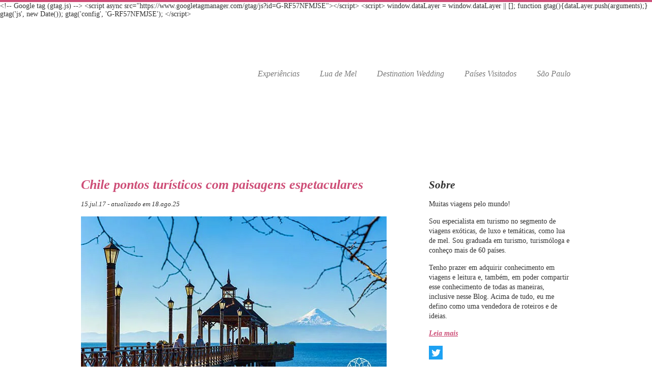

--- FILE ---
content_type: text/html; charset=UTF-8
request_url: https://deusarodrigues.com.br/chile-pontos-turisticos/
body_size: 33054
content:
<!DOCTYPE html PUBLIC "-//W3C//DTD XHTML 1.0 Transitional//EN" "http://www.w3.org/TR/xhtml1/DTD/xhtml1-transitional.dtd">
<html xmlns="http://www.w3.org/1999/xhtml">
<head>
<meta charset="UTF-8" />
<title>Chile pontos turísticos com paisagens espetaculares</title>

<meta name="viewport" content="width=device-width, initial-scale=1, user-scalable=no">

<meta name="B-verify" content="58f970413a7ff8ae371d704fc12227f1c2bd494c" />

<link rel="stylesheet" type="text/css" href="https://deusarodrigues.com.br/wp-content/themes/deusa/css/jquery.bxslider.css" />
<link rel="stylesheet" type="text/css" href="https://deusarodrigues.com.br/wp-content/themes/deusa/style.css?4" />
<link rel="stylesheet" type="text/css" href="https://deusarodrigues.com.br/wp-content/themes/deusa/mobile.css" />
 
<script type="text/javascript" src="//ajax.googleapis.com/ajax/libs/jquery/1.11.0/jquery.min.js"></script>
<script type="text/javascript" src="https://deusarodrigues.com.br/wp-content/themes/deusa/js/jquery.bxslider.js"></script>
<script type="text/javascript" src="https://deusarodrigues.com.br/wp-content/themes/deusa/js/funcoes.js"></script>

<!-- RSS & Atom -->
<link rel="alternate" type="application/rss+xml" title="Deusa Rodrigues &#8211; Viagens e Lua de Mel - RSS" href="https://deusarodrigues.com.br/feed/" />
<link rel="alternate" type="application/atom+xml" title="Deusa Rodrigues &#8211; Viagens e Lua de Mel - Atom" href="https://deusarodrigues.com.br/feed/atom/" />

<meta name='robots' content='index, follow, max-image-preview:large, max-snippet:-1, max-video-preview:-1' />

	<!-- This site is optimized with the Yoast SEO plugin v26.7 - https://yoast.com/wordpress/plugins/seo/ -->
	<title>Chile pontos turísticos</title>
	<meta name="description" content="Chile pontos turísticos com paisagens espetaculares. Dicas dos melhores roteiros, passeios, de norte a sul, com gastronomia e hotéis." />
	<link rel="canonical" href="https://deusarodrigues.com.br/chile-pontos-turisticos/" />
	<meta property="og:locale" content="pt_BR" />
	<meta property="og:type" content="article" />
	<meta property="og:title" content="Chile pontos turísticos" />
	<meta property="og:description" content="Chile pontos turísticos com paisagens espetaculares. Dicas dos melhores roteiros, passeios, de norte a sul, com gastronomia e hotéis." />
	<meta property="og:url" content="https://deusarodrigues.com.br/chile-pontos-turisticos/" />
	<meta property="og:site_name" content="Deusa Rodrigues - Viagens e Lua de Mel" />
	<meta property="article:publisher" content="http://facebook.com.br/deusarodrigues" />
	<meta property="article:published_time" content="2017-07-15T16:26:22+00:00" />
	<meta property="article:modified_time" content="2025-08-18T15:29:37+00:00" />
	<meta property="og:image" content="https://deusarodrigues.com.br/wp-content/uploads/2017/07/Chile-varias-paisagens.jpg" />
	<meta property="og:image:width" content="600" />
	<meta property="og:image:height" content="350" />
	<meta property="og:image:type" content="image/jpeg" />
	<meta name="author" content="Blog Deusa Rodrigues" />
	<meta name="twitter:card" content="summary_large_image" />
	<meta name="twitter:creator" content="@DeusaRodrigues3" />
	<meta name="twitter:site" content="@DeusaRodrigues3" />
	<meta name="twitter:label1" content="Escrito por" />
	<meta name="twitter:data1" content="Blog Deusa Rodrigues" />
	<meta name="twitter:label2" content="Est. tempo de leitura" />
	<meta name="twitter:data2" content="19 minutos" />
	<script type="application/ld+json" class="yoast-schema-graph">{"@context":"https://schema.org","@graph":[{"@type":"Article","@id":"https://deusarodrigues.com.br/chile-pontos-turisticos/#article","isPartOf":{"@id":"https://deusarodrigues.com.br/chile-pontos-turisticos/"},"author":{"name":"Blog Deusa Rodrigues","@id":"https://deusarodrigues.com.br/#/schema/person/196232da7989bf5ff101e2a3459a02f0"},"headline":"Chile pontos turísticos com paisagens espetaculares","datePublished":"2017-07-15T16:26:22+00:00","dateModified":"2025-08-18T15:29:37+00:00","mainEntityOfPage":{"@id":"https://deusarodrigues.com.br/chile-pontos-turisticos/"},"wordCount":2563,"commentCount":0,"publisher":{"@id":"https://deusarodrigues.com.br/#/schema/person/ed0fbcd650b333db079324d1db82116c"},"image":{"@id":"https://deusarodrigues.com.br/chile-pontos-turisticos/#primaryimage"},"thumbnailUrl":"https://deusarodrigues.com.br/wp-content/uploads/2017/07/Chile-varias-paisagens.jpg","articleSection":["América do Sul","Aventura","belas paisagens","Chile","Experiência","Experiências","Gastronomia","Honeymoon","hotéis de luxo","Hotéis luxuosos","Santiago do Chile","Viagem com energia positiva","Viagem de luxo","Viagem para a alma","Viagem para alma","Viagem para o amor","Viagem para o corpo","Viagens"],"inLanguage":"pt-BR","potentialAction":[{"@type":"CommentAction","name":"Comment","target":["https://deusarodrigues.com.br/chile-pontos-turisticos/#respond"]}]},{"@type":"WebPage","@id":"https://deusarodrigues.com.br/chile-pontos-turisticos/","url":"https://deusarodrigues.com.br/chile-pontos-turisticos/","name":"Chile pontos turísticos","isPartOf":{"@id":"https://deusarodrigues.com.br/#website"},"primaryImageOfPage":{"@id":"https://deusarodrigues.com.br/chile-pontos-turisticos/#primaryimage"},"image":{"@id":"https://deusarodrigues.com.br/chile-pontos-turisticos/#primaryimage"},"thumbnailUrl":"https://deusarodrigues.com.br/wp-content/uploads/2017/07/Chile-varias-paisagens.jpg","datePublished":"2017-07-15T16:26:22+00:00","dateModified":"2025-08-18T15:29:37+00:00","description":"Chile pontos turísticos com paisagens espetaculares. Dicas dos melhores roteiros, passeios, de norte a sul, com gastronomia e hotéis.","breadcrumb":{"@id":"https://deusarodrigues.com.br/chile-pontos-turisticos/#breadcrumb"},"inLanguage":"pt-BR","potentialAction":[{"@type":"ReadAction","target":["https://deusarodrigues.com.br/chile-pontos-turisticos/"]}]},{"@type":"ImageObject","inLanguage":"pt-BR","@id":"https://deusarodrigues.com.br/chile-pontos-turisticos/#primaryimage","url":"https://deusarodrigues.com.br/wp-content/uploads/2017/07/Chile-varias-paisagens.jpg","contentUrl":"https://deusarodrigues.com.br/wp-content/uploads/2017/07/Chile-varias-paisagens.jpg","width":600,"height":350,"caption":"Chile várias paisagens: lagos, vulcões, deserto, geleira, cordilheira, etc"},{"@type":"BreadcrumbList","@id":"https://deusarodrigues.com.br/chile-pontos-turisticos/#breadcrumb","itemListElement":[{"@type":"ListItem","position":1,"name":"Início","item":"https://deusarodrigues.com.br/"},{"@type":"ListItem","position":2,"name":"Chile pontos turísticos com paisagens espetaculares"}]},{"@type":"WebSite","@id":"https://deusarodrigues.com.br/#website","url":"https://deusarodrigues.com.br/","name":"Deusa Rodrigues - Viagens e Lua de Mel","description":"Deusa Rodrigues - Viagens e Lua de Mel","publisher":{"@id":"https://deusarodrigues.com.br/#/schema/person/ed0fbcd650b333db079324d1db82116c"},"potentialAction":[{"@type":"SearchAction","target":{"@type":"EntryPoint","urlTemplate":"https://deusarodrigues.com.br/?s={search_term_string}"},"query-input":{"@type":"PropertyValueSpecification","valueRequired":true,"valueName":"search_term_string"}}],"inLanguage":"pt-BR"},{"@type":["Person","Organization"],"@id":"https://deusarodrigues.com.br/#/schema/person/ed0fbcd650b333db079324d1db82116c","name":"Deusa Rodrigues","image":{"@type":"ImageObject","inLanguage":"pt-BR","@id":"https://deusarodrigues.com.br/#/schema/person/image/","url":"https://deusarodrigues.com.br/wp-content/uploads/2019/07/deusa-rodrigues-logo.jpg","contentUrl":"https://deusarodrigues.com.br/wp-content/uploads/2019/07/deusa-rodrigues-logo.jpg","width":523,"height":523,"caption":"Deusa Rodrigues"},"logo":{"@id":"https://deusarodrigues.com.br/#/schema/person/image/"},"sameAs":["https://www.deusarodrigues.com.br","http://facebook.com.br/deusarodrigues","https://x.com/@DeusaRodrigues3"]},{"@type":"Person","@id":"https://deusarodrigues.com.br/#/schema/person/196232da7989bf5ff101e2a3459a02f0","name":"Blog Deusa Rodrigues","image":{"@type":"ImageObject","inLanguage":"pt-BR","@id":"https://deusarodrigues.com.br/#/schema/person/image/","url":"https://deusarodrigues.com.br/wp-content/litespeed/avatar/4028208328a336d847a2d6a41c2a4b65.jpg?ver=1768354561","contentUrl":"https://deusarodrigues.com.br/wp-content/litespeed/avatar/4028208328a336d847a2d6a41c2a4b65.jpg?ver=1768354561","caption":"Blog Deusa Rodrigues"},"url":"https://deusarodrigues.com.br/author/fabiano/"}]}</script>
	<!-- / Yoast SEO plugin. -->


<link rel='dns-prefetch' href='//static.addtoany.com' />
<link rel='dns-prefetch' href='//www.googletagmanager.com' />
<link rel='preconnect' href='https://www.facebook.com' />
<link rel='preconnect' href='https://adsense.google.com' />
<link rel='preconnect' href='https://googleads.g.doubleclick.net' />
<link rel='preconnect' href='https://cf.bstatic.com' />
<link rel='preconnect' href='https://www.addtoany.com' />
<link rel='preconnect' href='https://www.booking.com' />
<link rel='preconnect' href='https://aws.amazon.com' />
<link rel="alternate" type="application/rss+xml" title="Feed de comentários para Deusa Rodrigues - Viagens e Lua de Mel &raquo; Chile pontos turísticos com paisagens espetaculares" href="https://deusarodrigues.com.br/chile-pontos-turisticos/feed/" />
<link rel="alternate" title="oEmbed (JSON)" type="application/json+oembed" href="https://deusarodrigues.com.br/wp-json/oembed/1.0/embed?url=https%3A%2F%2Fdeusarodrigues.com.br%2Fchile-pontos-turisticos%2F" />
<link rel="alternate" title="oEmbed (XML)" type="text/xml+oembed" href="https://deusarodrigues.com.br/wp-json/oembed/1.0/embed?url=https%3A%2F%2Fdeusarodrigues.com.br%2Fchile-pontos-turisticos%2F&#038;format=xml" />
<style id='wp-img-auto-sizes-contain-inline-css' type='text/css'>
img:is([sizes=auto i],[sizes^="auto," i]){contain-intrinsic-size:3000px 1500px}
/*# sourceURL=wp-img-auto-sizes-contain-inline-css */
</style>

<link rel='stylesheet' id='wp-block-library-css' href='https://deusarodrigues.com.br/wp-includes/css/dist/block-library/style.min.css?ver=d1e07235a3ab6ab1a9bf415e9ac72786' type='text/css' media='all' />

<style id='classic-theme-styles-inline-css' type='text/css'>
/*! This file is auto-generated */
.wp-block-button__link{color:#fff;background-color:#32373c;border-radius:9999px;box-shadow:none;text-decoration:none;padding:calc(.667em + 2px) calc(1.333em + 2px);font-size:1.125em}.wp-block-file__button{background:#32373c;color:#fff;text-decoration:none}
/*# sourceURL=/wp-includes/css/classic-themes.min.css */
</style>
<link rel='stylesheet' id='addtoany-css' href='https://deusarodrigues.com.br/wp-content/plugins/add-to-any/addtoany.min.css?ver=1.16' type='text/css' media='all' />
<script type="text/javascript" id="addtoany-core-js-before">
/* <![CDATA[ */
window.a2a_config=window.a2a_config||{};a2a_config.callbacks=[];a2a_config.overlays=[];a2a_config.templates={};a2a_localize = {
	Share: "Share",
	Save: "Save",
	Subscribe: "Subscribe",
	Email: "Email",
	Bookmark: "Bookmark",
	ShowAll: "Show all",
	ShowLess: "Show less",
	FindServices: "Find service(s)",
	FindAnyServiceToAddTo: "Instantly find any service to add to",
	PoweredBy: "Powered by",
	ShareViaEmail: "Share via email",
	SubscribeViaEmail: "Subscribe via email",
	BookmarkInYourBrowser: "Bookmark in your browser",
	BookmarkInstructions: "Press Ctrl+D or \u2318+D to bookmark this page",
	AddToYourFavorites: "Add to your favorites",
	SendFromWebOrProgram: "Send from any email address or email program",
	EmailProgram: "Email program",
	More: "More&#8230;",
	ThanksForSharing: "Thanks for sharing!",
	ThanksForFollowing: "Thanks for following!"
};


//# sourceURL=addtoany-core-js-before
/* ]]> */
</script>
<script type="text/javascript" defer src="https://static.addtoany.com/menu/page.js" id="addtoany-core-js"></script>
<script type="text/javascript" src="https://deusarodrigues.com.br/wp-includes/js/jquery/jquery.min.js?ver=3.7.1" id="jquery-core-js"></script>
<script type="text/javascript" src="https://deusarodrigues.com.br/wp-includes/js/jquery/jquery-migrate.min.js?ver=3.4.1" id="jquery-migrate-js"></script>
<script type="text/javascript" defer src="https://deusarodrigues.com.br/wp-content/plugins/add-to-any/addtoany.min.js?ver=1.1" id="addtoany-jquery-js"></script>
<link rel="https://api.w.org/" href="https://deusarodrigues.com.br/wp-json/" /><link rel="alternate" title="JSON" type="application/json" href="https://deusarodrigues.com.br/wp-json/wp/v2/posts/5426" /><link rel="EditURI" type="application/rsd+xml" title="RSD" href="https://deusarodrigues.com.br/xmlrpc.php?rsd" />
<meta name="generator" content="Site Kit by Google 1.170.0" /><script>
(function (s, t, a, y, twenty, two) {
s.Stay22 = s.Stay22 || {};
s.Stay22.params = { lmaID: '6830a708990f1ae0f91ec80a' };
twenty = t.createElement(a);
two = t.getElementsByTagName(a)[0];
twenty.async = 1;
twenty.src = y;
two.parentNode.insertBefore(twenty, two);
})(window, document, 'script', 'https://scripts.stay22.com/letmeallez.js');
</script>
&lt;!-- Google tag (gtag.js) --&gt;
&lt;script async src=&quot;https://www.googletagmanager.com/gtag/js?id=G-RF57NFMJSE&quot;&gt;&lt;/script&gt;
&lt;script&gt;
  window.dataLayer = window.dataLayer || [];
  function gtag(){dataLayer.push(arguments);}
  gtag(&apos;js&apos;, new Date());
  gtag(&apos;config&apos;, &apos;G-RF57NFMJSE&apos;);
&lt;/script&gt;
<link rel="icon" href="https://deusarodrigues.com.br/wp-content/uploads/2017/03/cropped-logo-Blog-Deusa-Rodrigues-viagens-e-lua-de-mel-32x32.png" sizes="32x32" />
<link rel="icon" href="https://deusarodrigues.com.br/wp-content/uploads/2017/03/cropped-logo-Blog-Deusa-Rodrigues-viagens-e-lua-de-mel-192x192.png" sizes="192x192" />
<link rel="apple-touch-icon" href="https://deusarodrigues.com.br/wp-content/uploads/2017/03/cropped-logo-Blog-Deusa-Rodrigues-viagens-e-lua-de-mel-180x180.png" />
<meta name="msapplication-TileImage" content="https://deusarodrigues.com.br/wp-content/uploads/2017/03/cropped-logo-Blog-Deusa-Rodrigues-viagens-e-lua-de-mel-270x270.png" />
		<style type="text/css" id="wp-custom-css">
			body {
	color: #333;
}

#wrap_posts .post .text h1 {
	font-size: 26px;
	margin-top: 15px;
}

#wrap_posts .post .text h2 {
	font-size: 21px;
	margin-top: 35px;
}

#wrap_posts .post .text p {
	font-size: 17px;
	line-height: 1.5;
}

#sidebar p {
	line-height: 1.4;
}

#wrap_posts .post .veja_tbm li h3 a {
	color: #333;
}

#wrap_posts .post .linha a {
	color: #333;
}

.box-servicos {
	color: #333 !important;
}

#l_categorias li a {
	color: #333;
}

#wrap_posts .paginas a {
	color: #333;
}		</style>
		<!-- <script>
  (function(i,s,o,g,r,a,m){i['GoogleAnalyticsObject']=r;i[r]=i[r]||function(){
  (i[r].q=i[r].q||[]).push(arguments)},i[r].l=1*new Date();a=s.createElement(o),
  m=s.getElementsByTagName(o)[0];a.async=1;a.src=g;m.parentNode.insertBefore(a,m)
  })(window,document,'script','//www.google-analytics.com/analytics.js','ga');

  ga('create', 'UA-52497320-1', 'auto');
  ga('send', 'pageview');

</script> -->

<!-- Global site tag (gtag.js) - Google Analytics -->
<script async src="https://www.googletagmanager.com/gtag/js?id=UA-112319593-1"></script>
<script>
  window.dataLayer = window.dataLayer || [];
  function gtag(){dataLayer.push(arguments);}
  gtag('js', new Date());

  gtag('config', 'UA-112319593-1');
</script>


<script>
	$(function(){
		$('.bxslider').bxSlider({
			touchEnabled: false,
			controls: false,
			auto: true,
			pause: 3000,
			onSliderLoad: function(){
				if($('.bx-pager .bx-pager-item').length == 1){
					$('.bx-pager').hide();
				}
			}
		});
	});
</script>

<!-- <script src="https://www.viajanet.com.br/passagens-aereas/quandoviajar/Scripts/widgets/vn-wt.js"></script> -->

<!-- Adsense Automático - inicio -->
<!-- <script async src="https://pagead2.googlesyndication.com/pagead/js/adsbygoogle.js"></script>
<script>
     (adsbygoogle = window.adsbygoogle || []).push({
          google_ad_client: "ca-pub-6221993422567121",
          enable_page_level_ads: true
     });
</script> -->
<!-- Adsense Automático - fim -->

<meta name="p:domain_verify" content="b76011926cdcfbc7292ee610060f8ed0"/>

</head>

<body data-rsssl=1>
<div id="header_fixo">
	<div class="centro">

		<h1>
			<a href="/index.php"> Deusa Rodrigues - Travel Agent </a>
		</h1>
 
		<ul id="menu_cat2">
			<li class="first"> <a href="/?cat=2" class="experiencia"> Experiências </a> </li>
			<li> <a href="/?cat=3" class="luamel"> Lua de Mel </a> </li>
			<li> <a href="/?cat=4" class="wedding"> Destination Wedding </a> </li>
			<li> <a href="/?cat=5" class="paises"> Países Visitados </a> </li>
			<li> <a href="/category/continentes/continente_america/brasil/sao-paulo/" class="info"> São Paulo </a> </li>
		</ul>

	</div>


</div>
<!-- fim header_fixo -->

<div id="page">

	<div id="header">

		<h1>
			<a href="/index.php"> Deusa Rodrigues - Viagens e Lua de Mel </a>
		</h1>

		<ul id="menu_cat">
			<li class="first"> <a href="/?cat=2" class="experiencia"> Experiências </a> </li>
			<li> <a href="/?cat=3" class="luamel"> Lua de Mel </a> </li>
			<li> <a href="/?cat=4" class="wedding"> Destination Wedding </a> </li>
			<li> <a href="/?cat=5" class="paises"> Países Visitados </a> </li>
			<li> <a href="/category/continentes/continente_america/brasil/sao-paulo/" class="info"> São Paulo </a> </li>
		</ul>

	</div>
	<!-- fim header -->
	
		<!--div id="banner-master">
		<ul class="bxslider">
					</ul>
	</div-->
	
<!--div id="banner-master"></div-->
<!-- <script async src="//pagead2.googlesyndication.com/pagead/js/adsbygoogle.js"></script> -->

<!-- Deusa Blog - Banner Principal Home -->

<script async src="https://pagead2.googlesyndication.com/pagead/js/adsbygoogle.js"></script>
<!-- Anúncio Topo -->
<ins class="adsbygoogle banner--topo"
     data-ad-client="ca-pub-6221993422567121"
     data-ad-slot="7348402634"></ins>
<script>
     (adsbygoogle = window.adsbygoogle || []).push({});
</script>

 

	<div id="wrap_conteudos">
 

		<div id="wrap_posts"> 

			
				<div class="post">

					<div class="text">

						<h1>Chile pontos turísticos com paisagens espetaculares</h1>

						<p class="data"> 15.jul.17 - atualizado em 18.ago.25</p>

						<img width="600" height="350" src="https://deusarodrigues.com.br/wp-content/uploads/2017/07/Chile-varias-paisagens.jpg" class="attachment-post-thumbnail size-post-thumbnail wp-post-image" alt="Chile várias paisagens: lagos, vulcões, deserto, geleira, cordilheira, etc" decoding="async" fetchpriority="high" srcset="https://deusarodrigues.com.br/wp-content/uploads/2017/07/Chile-varias-paisagens.jpg.webp 600w, https://deusarodrigues.com.br/wp-content/uploads/2017/07/Chile-varias-paisagens-300x175.jpg.webp 300w" sizes="(max-width: 600px) 100vw, 600px" /> <br /><br />

						<p style="text-align: left;"><strong>Chile pontos turísticos </strong>com paisagens espetaculares com lagos, vulcões, deserto, geleira e cordilheira.</p>
<p style="text-align: left;">O país ocupa uma longa e extensa faixa costeira entre o Oceano Pacífico e a Cordilheira dos Andes, essa posição geográfica única, propiciou as paisagens mais diversas.</p>
<p style="text-align: left;">Um dos países que visitei várias vezes, tive o privilégio de conhecer as diversas regiões, acompanhe as dicas que reuni!</p>
<p><img decoding="async" class="aligncenter wp-image-5458 size-full" src="https://deusarodrigues.com.br/wp-content/uploads/2017/07/Torres-del-Paine-Tour-Operadores2.jpg" alt="Chile pontos turísticos com paisagens espetaculares" width="600" height="350" srcset="https://deusarodrigues.com.br/wp-content/uploads/2017/07/Torres-del-Paine-Tour-Operadores2.jpg.webp 600w, https://deusarodrigues.com.br/wp-content/uploads/2017/07/Torres-del-Paine-Tour-Operadores2-300x175.jpg.webp 300w" sizes="(max-width: 600px) 100vw, 600px" /></p><div class='code-block code-block-1' style='margin: 8px 0; clear: both;'>
<script async src="https://pagead2.googlesyndication.com/pagead/js/adsbygoogle.js"></script>
<ins class="adsbygoogle"
     style="display:block"
      data-ad-client="ca-pub-6221993422567121"
     data-ad-slot="7348402634"
     data-ad-format="auto"
     data-full-width-responsive="true"></ins>
<script>
     (adsbygoogle = window.adsbygoogle || []).push({});
</script></div>

<h2>O Que Visitar no Chile</h2>
<p>A capital Santiago é um charme, organizada, moderna e com uma bela vista da Cordilheira, além dos inúmeros passeios à rota do vinho e cidades costeiras como Viña del Mar e Valparaíso.</p>
<p>A Patagônia tem paisagens espetaculares, com muitos diferenciais característicos do fim do continente.</p>
<p>O Deserto do Atacama tem uma beleza que surpreende e na Ilha de Páscoa tem um quê de mistério com seus Moais. Conheça os <a href="https://www.civitatis.com/br/chile/?aid=13385&amp;cmp=Chile_pontos_turisticos" target="_blank" rel="noopener">melhores passeios para fazer no Chile</a> em 51 destinos diferentes.</p>
<h2>Pacote com Hotel e Passagem Aérea</h2>
<p>Você pode também fazer a reserva de um pacote completo com o <a href="https://www.expedia.com.br/Santiago-Hoteis-Hotel-Capital-Bellet.h27000171.Hotel-Reservas?startDate=2025-10-05&amp;endDate=2025-10-11&amp;x_pwa=1&amp;rfrr=HSR&amp;pwa_ts=1755522529700&amp;referrerUrl=aHR0cHM6Ly93d3cuZXhwZWRpYS5jb20uYnIvSG90ZWwtU2VhcmNo&amp;useRewards=false&amp;rm1=a2&amp;regionId=3095&amp;destination=Santiago%2C+Regi%C3%B3n+Metropolitana+de+Santiago%2C+Chile&amp;destType=MARKET&amp;neighborhoodId=178537&amp;selected=27000171&amp;latLong=-33.448891%2C-70.669266&amp;badgeType=0&amp;sort=RECOMMENDED&amp;top_dp=5194.65&amp;top_cur=BRL&amp;userIntent=&amp;origin=S%C3%A3o+Paulo%2C+Brasil+%28GRU-Guarulhos+-+Governador+Andr%C3%A9+Franco+Montoro+Int.%29&amp;tripType=ROUND_TRIP&amp;cabinClass=COACH&amp;misId=Agivg72kz5izxiAQlaibv6WvjaCxARgBIMG86GM%7EARIEGgIIAhowCAESFgoDR1JVGMek1QIqCjIwMjUtMTAtMDUSFAoDU0NMGJcYKgoyMDI1LTEwLTEx&amp;packageType=fh&amp;selectedRoomType=218416278&amp;selectedRatePlan=395090486&amp;mipt=AQoDQlJMEiAKBggCEPqjHxIGCAIQ-qMfGgYIAhDcj1ciBggCEPqjHxosCgYIAhDYkCASBggCENiQIBoGCAEQxN4CIgYIAhCw3wQqAggCMgYIAhCw3wQ&amp;searchId=ba5dafc6-9d74-4d93-9fbc-3dbcfa0161ed" target="_blank" rel="noopener">Hotel Capital Bellet e passagem aérea</a> saindo do Brasil.</p><div class='code-block code-block-2' style='margin: 8px 0; clear: both;'>
<script async src="https://pagead2.googlesyndication.com/pagead/js/adsbygoogle.js"></script>
<ins class="adsbygoogle"
     style="display:block"
      data-ad-client="ca-pub-6221993422567121"
     data-ad-slot="7348402634"
     data-ad-format="auto"
     data-full-width-responsive="true"></ins>
<script>
     (adsbygoogle = window.adsbygoogle || []).push({});
</script></div>

<h2>Santiago Porta de Entrada do Chile</h2>
<p>Para conhecer bem o Chile, devido às diversas regiões é necessário fazer algumas viagens.</p>
<p>A porta de entrada para o país é a capital Santiago, que tem muitos atrativos, além de bonita, <a href="https://www.civitatis.com/br/santiago/visita-guiada-santiago/?aid=13385&amp;cmp=Chile_pontos_turisticos" target="_blank" rel="noopener">comece com com uma visita guiada</a> para os principais pontos.</p>
<p>Há vários passeios imperdíveis como os  mirantes: Sky Costanera e Cerro San Cristóbal. Conhecer os dois centros de compras Shopping Parque Arauco e Costanera Center, são visitas obrigatórias.</p>
<p>Aliado às atrações, há também gastronomia primorosa, com excelentes restaurantes, com destaque para frutos do mar.</p>
<p>Saiba mais sobre: <a href="https://deusarodrigues.com.br/index.php/2018/04/01/o-que-fazer-em-santiago/">O que fazer em Santiago.</a></p>
<p><img decoding="async" class="aligncenter wp-image-5448 size-full" src="https://deusarodrigues.com.br/wp-content/uploads/2017/07/Cocina-Fusion-Mediterranea-altiplanica2.jpg" alt="Chile pontos turísticos" width="600" height="350" srcset="https://deusarodrigues.com.br/wp-content/uploads/2017/07/Cocina-Fusion-Mediterranea-altiplanica2.jpg.webp 600w, https://deusarodrigues.com.br/wp-content/uploads/2017/07/Cocina-Fusion-Mediterranea-altiplanica2-300x175.jpg.webp 300w" sizes="(max-width: 600px) 100vw, 600px" /></p>
<h2>Passeios Desde de Santiago</h2>
<p>Há vários passeios que podem ser feitos em um dia, a partir de Santiago, entre eles estão: <a href="https://www.civitatis.com/br/santiago/excursao-vinicola-concha-toro/?aid=13385&amp;cmp=Chile_pontos_turisticos" target="_blank" rel="noopener">Tour às Vinícolas</a>,  Valparaíso e Viña del Mar, Cajón del Maipo, Vale Nevado, etc.</p>
<h2>Vinícolas do Chile &#8211; Pontos Turísticos</h2>
<p>Quanto aos passeios nos arredores de Santiago, o tour de degustação é um dos melhores. Entre as várias paisagens do Chile, as dos vales e seus parreirais são uma das mais bonitas.</p>
<p>As experiências de degustação nas vinícolas estão cada dia mais surpreendentes, a maioria dispõe de restaurantes que harmonizam a gastronomia aos vinhos. Dentre as opções estão: <a href="https://www.civitatis.com/br/santiago/excursao-vinicola-undurraga/?aid=13385&amp;cmp=Chile_pontos_turisticos" target="_blank" rel="noopener">Vinícola Undurraga</a>, Vale de Casablanca, Vale del Maipo, Vale del Biobío, etc. As vinícolas do <strong>Chile são um dos pontos turísticos</strong> mais importantes.</p>
<p>Conheça minha experiência no post: <a href="https://deusarodrigues.com.br/index.php/2019/04/27/vinicolas-no-chile-qual-visitar/">Vinícolas no Chile qual visitar? </a></p>
<p><img decoding="async" class="aligncenter wp-image-14839 size-full" src="https://deusarodrigues.com.br/wp-content/uploads/2019/04/Indomita-Vinicola.jpg" alt="Chile pontos turísticos" width="600" height="400" srcset="https://deusarodrigues.com.br/wp-content/uploads/2019/04/Indomita-Vinicola.jpg.webp 600w, https://deusarodrigues.com.br/wp-content/uploads/2019/04/Indomita-Vinicola-300x200.jpg.webp 300w" sizes="(max-width: 600px) 100vw, 600px" /></p>
<h2>Valparaíso &#8211; Cidade dos Grafites</h2>
<p>As duas cidades Valparaíso e Viña del Mar, podem ser visitadas no mesmo dia, a partir de Santiago.</p>
<p>Valparaíso é uma antiga cidade portuária, que esteve no auge da economia chilena no começo do século passado, passou por momentos de estagnação, até ser retomada pela Street Art.</p>
<p>A cidade agora tem uma pegada jovem com os grafites por todos os lados. Surgiram diversos cafés, restaurantes, pousadas, galerias de arte, etc. Além dos grafites, há outros pontos turísticos como a Casa de Pablo Neruda e a linda vista do alto para mar, etc.</p>
<p>Saiba mais no pots: <a href="https://deusarodrigues.com.br/index.php/2019/04/19/valparaiso-chile-grafites/">Valparaíso a cidade renovada pelos grafites.</a></p>
<p>A Casa de Pablo Neruda tem semelhanças com uma das principais atrações do Uruguai, o Museu Casapueblo, acompanhe no post: <a href="https://deusarodrigues.com.br/index.php/2019/12/21/lua-de-mel-em-punta-del-este-balneario-chique-do-uruguai/">Punta del Este.</a></p>
<p><img decoding="async" class="alignnone size-full wp-image-53019 aligncenter" src="https://deusarodrigues.com.br/wp-content/uploads/2019/04/valparaiso-1.jpg" alt="" width="600" height="350" srcset="https://deusarodrigues.com.br/wp-content/uploads/2019/04/valparaiso-1.jpg.webp 600w, https://deusarodrigues.com.br/wp-content/uploads/2019/04/valparaiso-1-300x175.jpg.webp 300w" sizes="(max-width: 600px) 100vw, 600px" /></p>
<h2>Viña del Mar &#8211; Praia do Oceano Pacífico</h2>
<p>A cidade de Viña del Mar é o balneário mais importante do Chile, tanto pela proximidade de Santiago, bem como pela beleza e atrações turísticas. A cidade é bem cuidada, com lindas casas e edifícios de veraneio que ficam nas encostas com vista para o mar. As praias são bonitas, mas a água do Oceano Pacífico é gelada, um detalhe interessante é que mesmo no inverno, os chilenos ficam na areia, bem agasalhados.</p>
<p>Os principais pontos turísticos são: o Relógio de flores, o cassino, as estátuas de Moais da Ilha de Pascoa, além das avenidas beira mar. O Mirante Cochoa tem uma vista espetacular.</p>
<p>Há uma grande variedade de restaurantes de excelente qualidade.</p>
<p><img decoding="async" class="alignnone size-full wp-image-14892 aligncenter" src="https://deusarodrigues.com.br/wp-content/uploads/2019/04/Vina-Del-Mar03.jpg" alt="" width="600" height="350" srcset="https://deusarodrigues.com.br/wp-content/uploads/2019/04/Vina-Del-Mar03.jpg.webp 600w, https://deusarodrigues.com.br/wp-content/uploads/2019/04/Vina-Del-Mar03-300x175.jpg.webp 300w" sizes="(max-width: 600px) 100vw, 600px" /></p>
<p>Acompanhe o post: <a href="https://deusarodrigues.com.br/index.php/2020/04/18/vina-del-mar-o-que-fazer/">Viña del Mar uma das cidades mais visitadas no Chile.<ins class="bookingaff" data-aid="2048151" data-target_aid="2048151" data-prod="dfl2" data-width="100%" data-height="auto" data-lang="xb" data-dest_id="-904540" data-dest_type="city" data-df_num_properties="3"><!-- Anything inside will go away once widget is loaded. --></ins></a></p>
<h2>Valle Nevado no Inverno</h2>
<p>Localizado a mais de 3 mil metros de altitude, o <a href="https://www.booking.com/hotel/cl/studio-en-valle-nevado-valle-condores-1-hom.pt-br.html?aid=1610689&amp;label=valle-nevado-0szJ5sraGmjPA0a6AqsZKwS480082109696%3Apl%3Ata%3Ap1%3Ap2%3Aac%3Aap%3Aneg%3Afi%3Atikwd-337546966454%3Alp1001773%3Ali%3Adec%3Adm%3Appccp%3DUmFuZG9tSVYkc2RlIyh9YcUc3ZfdbbfE7BH9qpr0foc&amp;sid=26789606431868be7240dec73d7d2a5b&amp;age=0&amp;all_sr_blocks=1223745302_404211369_3_0_0&amp;checkin=2025-10-01&amp;checkout=2025-10-02&amp;dest_id=900049602&amp;dest_type=city&amp;dist=0&amp;group_adults=2&amp;group_children=1&amp;hapos=1&amp;highlighted_blocks=1223745302_404211369_3_0_0&amp;hpos=1&amp;matching_block_id=1223745302_404211369_3_0_0&amp;no_rooms=1&amp;req_adults=2&amp;req_age=0&amp;req_children=1&amp;room1=A%2CA%2C0&amp;sb_price_type=total&amp;sr_order=popularity&amp;sr_pri_blocks=1223745302_404211369_3_0_0__37890&amp;srepoch=1755524133&amp;srpvid=d4b25f6d86e601b4&amp;type=total&amp;ucfs=1&amp;" target="_blank" rel="noopener">Valle Nevado</a> é imbatível na preferência dos brasileiros. Está a apenas 65 quilômetros de Santiago, por isso também pode ser feito passeio em um dia.</p>
<p>O resort oferece infra estrutura completa de lazer e alta qualidade para esportes na neve. São 39 pistas de esqui, com níveis diferentes de experiência. Um dos pontos altos do passeio é a <a href="https://www.booking.com/hotel/cl/studio-ski-out-3pax-en-valle-de-condores-1-hom.pt-br.html?aid=1610689&amp;label=valle-nevado-0szJ5sraGmjPA0a6AqsZKwS480082109696%3Apl%3Ata%3Ap1%3Ap2%3Aac%3Aap%3Aneg%3Afi%3Atikwd-337546966454%3Alp1001773%3Ali%3Adec%3Adm%3Appccp%3DUmFuZG9tSVYkc2RlIyh9YcUc3ZfdbbfE7BH9qpr0foc&amp;sid=26789606431868be7240dec73d7d2a5b&amp;age=0&amp;all_sr_blocks=1267446502_404210473_3_0_0&amp;checkin=2025-10-01&amp;checkout=2025-10-02&amp;dest_id=900049602&amp;dest_type=city&amp;dist=0&amp;group_adults=2&amp;group_children=1&amp;hapos=2&amp;highlighted_blocks=1267446502_404210473_3_0_0&amp;hpos=2&amp;matching_block_id=1267446502_404210473_3_0_0&amp;no_rooms=1&amp;req_adults=2&amp;req_age=0&amp;req_children=1&amp;room1=A%2CA%2C0&amp;sb_price_type=total&amp;sr_order=popularity&amp;sr_pri_blocks=1267446502_404210473_3_0_0__38790&amp;srepoch=1755524178&amp;srpvid=d4b25f6d86e601b4&amp;type=total&amp;ucfs=1&amp;" target="_blank" rel="noopener">vista espetacular do Valle Nevado</a> no inverno.<ins class="bookingaff" data-aid="2048163" data-target_aid="2048163" data-prod="dfl2" data-width="100%" data-height="auto" data-lang="xb" data-dest_id="900049602" data-dest_type="city" data-df_num_properties="3"><br />
</ins></p>
<p>Você pode fazer um passeio até o <a href="https://www.civitatis.com/br/santiago/excursao-valle-nevado/?aid=13385&amp;cmp=Chile_pontos_turisticos" target="_blank" rel="noopener">Valle Nevado a partir de Santiago.</a></p>
<h2>Cajón del Maipo</h2>
<p>O tour para <a href="https://www.civitatis.com/br/santiago/excursao-cajon-maipo-grupo-reduzido/?aid=13385&amp;cmp=Chile_pontos_turisticos" target="_blank" rel="noopener">Cajón del Maipo</a> se realiza o dia inteiro, a partir de Santiago é a nova sensação entre os chilenos e turistas. A principal atração é o Embalse El Yeso, uma represa que está a 2.500 metros acima do nível do mar.</p>
<p>As águas do reservatório, tem cor de esmeralda, numa linda paisagem emoldurada pela Cordilheira dos Andes.</p>
<p>Há alguns Tours de aventura que podem ser incorporados ao passeio. É possível ir por conta, no entanto, o recomendado é utilizar agência local porque o caminho exige experiência. Há também a possibilidade de se hospedar nessa linda região. Este lugar é um dos <strong>pontos turísticos do Chile</strong> com paisagem espetacular.</p>
<p>A viagem ao Chile pode ser conjugada com o país vizinho. Saiba mais no post: <a href="https://deusarodrigues.com.br/index.php/2016/06/09/o-que-fazer-no-peru/">O que fazer no Peru.</a></p>
<h2><strong>Atacama &#8211; Experiências no Deserto</strong></h2>
<p>Ao norte do Chile, está o <a href="https://www.expedia.com.br/San-Pedro-De-Atacama.d500224.Guia-de-Pacotes" target="_blank" rel="noopener">Deserto do Atacama</a>, com paisagens impressionantes, que unem deserto, lagoas e vulcões ao fundo. O <a href="https://deusarodrigues.com.br/index.php/2009/11/16/deserto-do-atacama/">destino </a> propicia incríveis experiências.</p>
<p>No Salar, há pequenas lagunas com flamingos migratórios. O deserto rende ótimas fotos até para fotógrafos amadores.</p>
<div class="filename" style="text-align: center;">
<div class="filename">
<p style="text-align: left;">O tour mais esperado é sem dúvida o dos<a href="https://www.civitatis.com/br/san-pedro-de-atacama/excursao-el-tatio-machuca/?aid=13385&amp;cmp=Chile_pontos_turisticos" target="_blank" rel="noopener"> Gêisers del Tatio,</a> que estão a 4500 metros de altitude, num platô rodeado de vulcões. Os jatos saem fervendo da terra; este fenômeno ocorre somente no raiar do sol.</p>
</div>
</div>
<p style="text-align: center;"><a href="http://Chile várias paisagens: lagos, vulcões, deserto, geleira, cordilheira, etc"><img decoding="async" class="alignnone wp-image-5460 size-full" src="https://deusarodrigues.com.br/wp-content/uploads/2017/07/Geysers-del-Tatio2.jpg" alt="Chile pontos turísticos com paisagens espetaculares" width="600" height="350" srcset="https://deusarodrigues.com.br/wp-content/uploads/2017/07/Geysers-del-Tatio2.jpg.webp 600w, https://deusarodrigues.com.br/wp-content/uploads/2017/07/Geysers-del-Tatio2-300x175.jpg.webp 300w" sizes="(max-width: 600px) 100vw, 600px" /></a></p>
<p>O pôr do sol é inesquecível, de um lado estão 7 vulcões, do outro as lagunas. Esse momento é simplesmente mágico no Deserto do Atacama. Viagens são sempre transformadoras, porque lugares assim nos inspiram e recarregam as nossas baterias. Lembranças para ficarem como patrimônio da nossa memória.</p>
<p><img decoding="async" class="aligncenter wp-image-5485 size-full" src="https://deusarodrigues.com.br/wp-content/uploads/2017/07/Licancabur2.jpg" alt="Chile pontos turísticos com paisagens espetaculares" width="600" height="350" srcset="https://deusarodrigues.com.br/wp-content/uploads/2017/07/Licancabur2.jpg.webp 600w, https://deusarodrigues.com.br/wp-content/uploads/2017/07/Licancabur2-300x175.jpg.webp 300w" sizes="(max-width: 600px) 100vw, 600px" /></p>
<p>Enquanto os turistas ficam entretidos com a beleza do lugar, os guias preparam uma surpresa ao final do passeio: uma mesa de piquenique com petiscos deliciosos e uma boa garrafa de vinho chileno.</p>
<h2><img decoding="async" class="aligncenter wp-image-5462 size-full" src="https://deusarodrigues.com.br/wp-content/uploads/2017/07/Picnic-at-14000-ft.-Alto-Atacama2.jpg" alt="Chile várias paisagens: lagos, vulcões, deserto, geleira, cordilheira, etc" width="600" height="350" srcset="https://deusarodrigues.com.br/wp-content/uploads/2017/07/Picnic-at-14000-ft.-Alto-Atacama2.jpg.webp 600w, https://deusarodrigues.com.br/wp-content/uploads/2017/07/Picnic-at-14000-ft.-Alto-Atacama2-300x175.jpg.webp 300w" sizes="(max-width: 600px) 100vw, 600px" /><ins class="bookingaff" data-aid="2048154" data-target_aid="2048154" data-prod="dfl2" data-width="100%" data-height="auto" data-lang="xb" data-dest_id="-900753" data-dest_type="city" data-df_num_properties="3"><br />
</ins>Pucón e o Lago Vilarrica</h2>
<p>A cidade Pucón, está na região central dos lagos chilenos, distante 800 km de Santiago.  A pequena e encantadora cidade se desenvolveu ao redor do lago, com suas praias e a beleza da floresta tropical. O ecoturismo é muito bem estruturado com<a href="https://www.civitatis.com/br/pucon/?aid=13385&amp;cmp=Chile" target="_blank" rel="noopener"> diversos passeios como: trilhas, raffing, canoagem, esqui, cavalgadas, snowboard, etc.</a></p>
<p>Há hotéis aconchegantes e ótimos restaurantes, nessa cidade plana, bonita e com movimento constante de visitantes jovens, o que me fez lembrar de algumas cidades das Montanhas Rochosas do Canadá.</p>
<p>Você vai gostar de ler sobre: <a href="https://deusarodrigues.com.br/index.php/2010/07/22/hoteis-em-montanhas-rochosas-do-canada/">Canadá – Montanhas Rochosas.</a></p>
<p><img decoding="async" class="aligncenter wp-image-5467 size-full" src="https://deusarodrigues.com.br/wp-content/uploads/2017/07/Pucon_Vista-Volcan_Villarrica2.jpg" alt="Chile pontos turísticos com paisagens espetaculares" width="600" height="350" srcset="https://deusarodrigues.com.br/wp-content/uploads/2017/07/Pucon_Vista-Volcan_Villarrica2.jpg.webp 600w, https://deusarodrigues.com.br/wp-content/uploads/2017/07/Pucon_Vista-Volcan_Villarrica2-300x175.jpg.webp 300w" sizes="(max-width: 600px) 100vw, 600px" /></p>
<h2><b>Sul do Chile</b><b> &#8211; Lagos, Vulcões e Geleiras</b></h2>
<p>Um pouco mais ao sul, já na região da Patagônia, estão as cidades de <a href="https://www.civitatis.com/br/puerto-montt/?aid=13385&amp;cmp=Chile_pontos_turisticos" target="_blank" rel="noopener">Puerto Montt</a>, Puerto Varas, e Fruttillar; a região é conhecida como Região do Lagos e Vulcões.</p>
<p>O ideal é chegar pelo aeroporto de Puerto Montt, visitar a cidade e seguir para ficar hospedado em Puerto Varas, que tem uma oferta hoteleira de hotéis confortáveis, ao redor do Lago Llanquihue. A partir de Puerto Varas, se pode fazer passeio para à Fruttilar e região.</p>
<p>De Puerto Varas é possível seguir fazer o famoso trajeto <a href="https://www.civitatis.com/br/puerto-varas/cruce-andino-lagos/?aid=13385&amp;cmp=Chile_pontos_turisticos" target="_blank" rel="noopener">&#8220;Travessia dos Lagos&#8221;</a>  por catamarã e chegar a Bariloche na Argentina. É um dos roteiros mais encantadores, com a vista da Cordilheiras e dos lagos cor de esmeralda.</p>
<p>Eu fiz essa viagem e recomendo que seja no verão, porque outros meses do ano tem muita incidência de chuvas, <a href="https://deusarodrigues.com.br/a-travessia-dos-lagos-andinos/" target="_blank" rel="noopener">acompanhe a minha experiência.</a></p>
<p>Leia também o post: <a href="https://deusarodrigues.com.br/index.php/2018/04/13/o-que-fazer-em-bariloche-no-verao/">Bariloche no verão.</a></p>
<p><img decoding="async" class="aligncenter wp-image-5694 size-full" src="https://deusarodrigues.com.br/wp-content/uploads/2017/07/Puerto-Varas1.jpg" alt="Chile várias paisagens: lagos, vulcões, deserto, geleira, cordilheira, etc" width="600" height="350" srcset="https://deusarodrigues.com.br/wp-content/uploads/2017/07/Puerto-Varas1.jpg.webp 600w, https://deusarodrigues.com.br/wp-content/uploads/2017/07/Puerto-Varas1-300x175.jpg.webp 300w" sizes="(max-width: 600px) 100vw, 600px" /></p>
<p><img decoding="async" class="aligncenter wp-image-5695 size-full" src="https://deusarodrigues.com.br/wp-content/uploads/2017/07/Frutillar5.jpg" alt="Chile pontos turísticos" width="600" height="350" srcset="https://deusarodrigues.com.br/wp-content/uploads/2017/07/Frutillar5.jpg.webp 600w, https://deusarodrigues.com.br/wp-content/uploads/2017/07/Frutillar5-300x175.jpg.webp 300w" sizes="(max-width: 600px) 100vw, 600px" /></p>
<h2><ins class="bookingaff" data-aid="2048157" data-target_aid="2048157" data-prod="dfl2" data-width="100%" data-height="auto" data-lang="xb" data-dest_id="-897520" data-dest_type="city" data-df_num_properties="3"><!-- Anything inside will go away once widget is loaded. --></ins>Patagônia &#8211; Paisagens Espetaculares</h2>
<p>No extremo sul estão as cidades de Puerto Natales e o <a href="https://www.civitatis.com/br/punta-arenas/excursao-torres-paine-barco-lago-grey/?aid=13385&amp;cmp=Chile_pontos_turisticos" target="_blank" rel="noopener">Parque Nacional Torres del Paine</a>, um dos destinos mais fascinantes do continente.</p>
<p>Torres del Paine, está a cerca de 110 quilômetros de Puerto Natales, conta com as famosas torres de granito. A cordilheira foi formada durante a eras glaciais, com uma cadeia de picos impressionantes. Há no entorno as geleiras e lagos de degelo, que tem cores com nuances de cores azul, turquesa e cinza, devido a volumosa quantidade de mineiras.</p>
<p>Uma beleza indescritível que impressiona os viajantes. A Patagônia é um dos <strong>pontos turísticos do Chile, </strong>único na América do Sul.</p>
<p style="text-align: center;"><img decoding="async" class="aligncenter wp-image-5456 size-full" src="https://deusarodrigues.com.br/wp-content/uploads/2017/07/Cerro-Balmaceda-Patagonia.jpg" alt="Chile pontos turísticos com paisagens espetaculares" width="600" height="350" srcset="https://deusarodrigues.com.br/wp-content/uploads/2017/07/Cerro-Balmaceda-Patagonia.jpg.webp 600w, https://deusarodrigues.com.br/wp-content/uploads/2017/07/Cerro-Balmaceda-Patagonia-300x175.jpg.webp 300w" sizes="(max-width: 600px) 100vw, 600px" /></p>
<h2>Flores da Patagônia &#8211; Beleza da Natureza</h2>
<div>
<p>Apesar do frio, na Patagônia a natureza é exuberante com animais como guanacos, raposas, ñandus, condores, veados e pumas. A vegetação também  é um dos atrativos com as flores na primavera.</p>
<p style="text-align: center;"><img decoding="async" class="alignnone wp-image-5457 size-full" src="https://deusarodrigues.com.br/wp-content/uploads/2017/07/Flores-Patagonia.jpg" alt="Chile pontos turísticos com paisagens espetaculares" width="600" height="350" srcset="https://deusarodrigues.com.br/wp-content/uploads/2017/07/Flores-Patagonia.jpg.webp 600w, https://deusarodrigues.com.br/wp-content/uploads/2017/07/Flores-Patagonia-300x175.jpg.webp 300w" sizes="(max-width: 600px) 100vw, 600px" /></p>
<h2>Energia Positiva da Patagônia</h2>
<p>Devido a concentração de minerais nos lagos, aliado à beleza das geleiras, a região tem uma incrível energia positiva. A viagem para essa região única do planeta, produz uma sensação de calma e tranquilidade. Uma verdadeira viagem para a alma, saiba abaixo um pouco mais sobre esse conceito.</p>
<p>Saiba sobre outros destinos semelhantes: <a href="https://deusarodrigues.com.br/index.php/2018/01/09/10-destinos-com-energia-positiva-pelo-mundo/">10 Destinos com energia positiva no mundo.</a></p>
<p><img decoding="async" class="wp-image-5492 size-full aligncenter" src="https://deusarodrigues.com.br/wp-content/uploads/2017/07/Patagonia.jpg" alt="Chile várias paisagens: lagos, vulcões, deserto, geleira, cordilheira, etc" width="600" height="350" srcset="https://deusarodrigues.com.br/wp-content/uploads/2017/07/Patagonia.jpg.webp 600w, https://deusarodrigues.com.br/wp-content/uploads/2017/07/Patagonia-300x175.jpg.webp 300w" sizes="(max-width: 600px) 100vw, 600px" /></p>
<h2>Ilha de Pascoa &#8211; Paisagens Enigmáticas</h2>
</div>
<div>
<p>A ilha tem milhares de Moais em diversos locais, alguns ainda encobertos que não foram recuperados. O passeio à “Fábrica de Moais”, é um dos mais interessantes, para conhecer o processo utilizado para fazer as estátuas gigantes.</p>
<p>Lá é uma pedreira, onde retiravam o material para fazer os Moais, os nativos escavam e esculpiam uma peça inteira de pedra por muito tempo. No Egito era utilizada a mesma técnica da <a href="https://www.expedia.com.br/Ilha-De-Pascoa.d6053648.Guia-de-Pacotes" target="_blank" rel="noopener">Ilha de Páscoa</a> para fazer os famosos obeliscos.</p>
<p>O enigma da Ilha de Páscoa, consiste em saber como, as estátuas tão pesadas foram transportadas para os lugares distantes na ilha, sem a tecnologia que temos hoje.</p>
<p>Você vai gostar de ler também sobre: <a href="https://deusarodrigues.com.br/index.php/2018/04/30/obeliscos-atrativos-de-viagem/">Obeliscos &#8211; atrativos de viagem espalhados pelo mundo.</a></p>
<p style="text-align: center;"><img decoding="async" class="alignnone wp-image-5493 size-full" src="https://deusarodrigues.com.br/wp-content/uploads/2017/07/Hangaroa-Valparaiso1.jpg" alt="Chile várias paisagens: lagos, vulcões, deserto, geleira, cordilheira, etc" width="600" height="350" srcset="https://deusarodrigues.com.br/wp-content/uploads/2017/07/Hangaroa-Valparaiso1.jpg.webp 600w, https://deusarodrigues.com.br/wp-content/uploads/2017/07/Hangaroa-Valparaiso1-300x175.jpg.webp 300w" sizes="(max-width: 600px) 100vw, 600px" /></p>
<h3>Moais na Praia na Ilha de Pascoa</h3>
<p>Eu estive na Ilha de Páscoa e tenho ótimas lembranças dos Moais e principalmente das histórias contadas pelos habitantes e pelos guias de turismo. Uma sugestão é ler mais a respeito da ilha antes da viagem, para tornar a experiência ainda mais incrível.</p>
<p>A Ilha de Pascoa, é a mais distante de um continente, eu realmente me senti em lugar remoto e especial.<strong> A <a href="https://www.civitatis.com/br/valparaiso/aula-cozinha-chilena/?aid=13385&amp;cmp=Chile_pontos_turisticos" target="_blank" rel="noopener">Ilha de Pascoa no Chile </a></strong>é um dos pontos turísticos mais surpreendentes.</p>
<p style="text-align: center;"><img decoding="async" class="alignnone wp-image-5479 size-full" src="https://deusarodrigues.com.br/wp-content/uploads/2017/07/Moai-Isla-de-Pascua2.jpg" alt="Chile várias paisagens: lagos, vulcões, deserto, geleira, cordilheira, etc" width="600" height="350" srcset="https://deusarodrigues.com.br/wp-content/uploads/2017/07/Moai-Isla-de-Pascua2.jpg.webp 600w, https://deusarodrigues.com.br/wp-content/uploads/2017/07/Moai-Isla-de-Pascua2-300x175.jpg.webp 300w" sizes="(max-width: 600px) 100vw, 600px" /></p>
<h2>Onde Ficar no Chile:</h2>
<p>O Chile tem ótimos hotéis e serviços de qualidade, veja abaixo os sugeridos. Entre<a href="https://www.booking.com/index.html?aid=1319760" target="_blank" rel="noopener noreferrer"> neste link para reservar hotéis no Chile.</a></p>
<h3>Hotéis do Deserto do Atacama:</h3>
<p>Eu sugiro o <a href="https://www.booking.com/index.html?aid=1319760" target="_blank" rel="noopener noreferrer">Hotel Alto Atacama.</a></p>
<p><img decoding="async" class="wp-image-5434 size-full aligncenter" style="text-align: center;" src="https://deusarodrigues.com.br/wp-content/uploads/2017/07/Hotel-Alto-Atacama.jpg" alt="Chile várias paisagens: lagos, vulcões, deserto, geleira, cordilheira, etc" width="600" height="350" srcset="https://deusarodrigues.com.br/wp-content/uploads/2017/07/Hotel-Alto-Atacama.jpg.webp 600w, https://deusarodrigues.com.br/wp-content/uploads/2017/07/Hotel-Alto-Atacama-300x175.jpg.webp 300w" sizes="(max-width: 600px) 100vw, 600px" /></p>
</div>
<p>Outro hotel super indicado é o Tierra Atacama.</p>
<p style="text-align: center;"><img decoding="async" class="alignnone wp-image-5435 size-full" src="https://deusarodrigues.com.br/wp-content/uploads/2017/07/Tierra-Atacama-2.jpg" alt="Chile várias paisagens: lagos, vulcões, deserto, geleira, cordilheira, etc" width="600" height="350" srcset="https://deusarodrigues.com.br/wp-content/uploads/2017/07/Tierra-Atacama-2.jpg.webp 600w, https://deusarodrigues.com.br/wp-content/uploads/2017/07/Tierra-Atacama-2-300x175.jpg.webp 300w" sizes="(max-width: 600px) 100vw, 600px" /></p>
<h3>Hotéis da Patagônia:</h3>
<p><a href="https://www.booking.com/index.html?aid=1319760" target="_blank" rel="noopener noreferrer">Hotel The Singular</a> é fantástico.</p>
<p style="text-align: center;"><img decoding="async" class="alignnone wp-image-5440 size-full" src="https://deusarodrigues.com.br/wp-content/uploads/2017/07/The-Singular-Patagonia-2-1.jpg" alt="Chile várias paisagens: lagos, vulcões, deserto, geleira, cordilheira, etc" width="600" height="350" srcset="https://deusarodrigues.com.br/wp-content/uploads/2017/07/The-Singular-Patagonia-2-1.jpg.webp 600w, https://deusarodrigues.com.br/wp-content/uploads/2017/07/The-Singular-Patagonia-2-1-300x175.jpg.webp 300w" sizes="(max-width: 600px) 100vw, 600px" /></p>
<p style="text-align: left;">O <a href="https://www.booking.com/index.html?aid=1319760" target="_blank" rel="noopener noreferrer">Hotel Explora Patagônia</a> é um dos mais tradicionais e com uma vista espetacular.</p>
<p style="text-align: center;"><img decoding="async" class="alignnone wp-image-5489 size-full" src="https://deusarodrigues.com.br/wp-content/uploads/2017/07/Explore-Chiele-Patagonia3.jpg" alt="Chile pontos turísticos com paisagens espetaculares" width="600" height="350" srcset="https://deusarodrigues.com.br/wp-content/uploads/2017/07/Explore-Chiele-Patagonia3.jpg.webp 600w, https://deusarodrigues.com.br/wp-content/uploads/2017/07/Explore-Chiele-Patagonia3-300x175.jpg.webp 300w" sizes="(max-width: 600px) 100vw, 600px" /></p>
<h3>Hotéis da Ilha de Pascoa:</h3>
<p><a href="https://www.booking.com/index.html?aid=1319760" target="_blank" rel="noopener noreferrer">Hangaroa Eco Village &amp; Spa &#8211;</a></p>
<p><img decoding="async" class="aligncenter wp-image-5427 size-full" src="https://deusarodrigues.com.br/wp-content/uploads/2017/07/Hangaroa.jpg" alt="Chile várias paisagens: lagos, vulcões, deserto, geleira, cordilheira, etc" width="600" height="350" srcset="https://deusarodrigues.com.br/wp-content/uploads/2017/07/Hangaroa.jpg.webp 600w, https://deusarodrigues.com.br/wp-content/uploads/2017/07/Hangaroa-300x175.jpg.webp 300w" sizes="(max-width: 600px) 100vw, 600px" /></p>
<p><a href="https://www.booking.com/index.html?aid=1319760" target="_blank" rel="noopener noreferrer">Explora Ilha de Páscoa</a> &#8211; além de excelentes acomodações tem passeios incluídos.</p>
<p><img decoding="async" class="aligncenter wp-image-5488 size-full" src="https://deusarodrigues.com.br/wp-content/uploads/2017/07/Explore-Chile-Ilha-de-Pascoa2-1.jpg" alt="Chile várias paisagens: lagos, vulcões, deserto, geleira, cordilheira, etc" width="600" height="350" srcset="https://deusarodrigues.com.br/wp-content/uploads/2017/07/Explore-Chile-Ilha-de-Pascoa2-1.jpg.webp 600w, https://deusarodrigues.com.br/wp-content/uploads/2017/07/Explore-Chile-Ilha-de-Pascoa2-1-300x175.jpg.webp 300w" sizes="(max-width: 600px) 100vw, 600px" /></p>
<h2>Como Chegar ao Chile</h2>
<p>Há voos diretos de São Paulo para a capital, <a href="https://www.expedia.com.br/Santiago-Hoteis-Hotel-Capital-Bellet.h27000171.Hotel-Reservas?startDate=2025-10-05&amp;endDate=2025-10-11&amp;x_pwa=1&amp;rfrr=HSR&amp;pwa_ts=1755522529700&amp;referrerUrl=aHR0cHM6Ly93d3cuZXhwZWRpYS5jb20uYnIvSG90ZWwtU2VhcmNo&amp;useRewards=false&amp;rm1=a2&amp;regionId=3095&amp;destination=Santiago%2C+Regi%C3%B3n+Metropolitana+de+Santiago%2C+Chile&amp;destType=MARKET&amp;neighborhoodId=178537&amp;selected=27000171&amp;latLong=-33.448891%2C-70.669266&amp;badgeType=0&amp;sort=RECOMMENDED&amp;top_dp=5194.65&amp;top_cur=BRL&amp;userIntent=&amp;origin=S%C3%A3o+Paulo%2C+Brasil+%28GRU-Guarulhos+-+Governador+Andr%C3%A9+Franco+Montoro+Int.%29&amp;tripType=ROUND_TRIP&amp;cabinClass=COACH&amp;misId=Agivg72kz5izxiAQlaibv6WvjaCxARgBIMG86GM%7EARIEGgIIAhowCAESFgoDR1JVGMek1QIqCjIwMjUtMTAtMDUSFAoDU0NMGJcYKgoyMDI1LTEwLTEx&amp;packageType=fh&amp;selectedRoomType=218416278&amp;selectedRatePlan=395090486&amp;mipt=AQoDQlJMEiAKBggCEPqjHxIGCAIQ-qMfGgYIAhDcj1ciBggCEPqjHxosCgYIAhDYkCASBggCENiQIBoGCAEQxN4CIgYIAhCw3wQqAggCMgYIAhCw3wQ&amp;searchId=ba5dafc6-9d74-4d93-9fbc-3dbcfa0161ed">Santiago com pacotes que inclui hotel.</a></p>
<h2>Dicas do Chile &#8211; Pontos Turísticos</h2>
<p>Toda viagem necessita de planejamento e providências, confira o post: <a href="https://deusarodrigues.com.br/index.php/2017/10/21/dicas-para-viajar/">Dicas para viajar.</a></p>
<p style="text-align: left;">Conhecer e comprar os produtos feitos com lã de Vicuña.<strong> </strong></p>
<p style="text-align: left;"><strong><img decoding="async" class="wp-image-5454 size-full aligncenter" src="https://deusarodrigues.com.br/wp-content/uploads/2017/07/Vicuna2.jpg" alt="Chile várias paisagens: lagos, vulcões, deserto, geleira, cordilheira, etc" width="600" height="350" srcset="https://deusarodrigues.com.br/wp-content/uploads/2017/07/Vicuna2.jpg.webp 600w, https://deusarodrigues.com.br/wp-content/uploads/2017/07/Vicuna2-300x175.jpg.webp 300w" sizes="(max-width: 600px) 100vw, 600px" /></strong></p>
<p style="text-align: left;">Fazer cavalgada na Patagônia, com belas paisagens. Eu fiz e recomendo cavalgar suavemente pelos campos aberto da região.</p>
<p style="text-align: left;"><img decoding="async" class="aligncenter wp-image-5442 size-full" src="https://deusarodrigues.com.br/wp-content/uploads/2017/07/Cavalgada-Patagonia.jpg" alt="Chile pontos turísticos" width="600" height="350" srcset="https://deusarodrigues.com.br/wp-content/uploads/2017/07/Cavalgada-Patagonia.jpg.webp 600w, https://deusarodrigues.com.br/wp-content/uploads/2017/07/Cavalgada-Patagonia-300x175.jpg.webp 300w" sizes="(max-width: 600px) 100vw, 600px" /></p>
<p style="text-align: left;">Procurar conhecer o folclore. Saiba mais no post: <a href="https://deusarodrigues.com.br/index.php/2018/05/18/cultura-e-folclore-na-america-do-sul/">Cultura e Folclore na América do Sul.</a></p>
<p style="text-align: center;"><img decoding="async" class="aligncenter wp-image-5445 size-full" src="https://deusarodrigues.com.br/wp-content/uploads/2017/07/La-Tirana-Iquique2.jpg" alt="Chile pontos turísticos" width="600" height="350" srcset="https://deusarodrigues.com.br/wp-content/uploads/2017/07/La-Tirana-Iquique2.jpg.webp 600w, https://deusarodrigues.com.br/wp-content/uploads/2017/07/La-Tirana-Iquique2-300x175.jpg.webp 300w" sizes="(max-width: 600px) 100vw, 600px" /></p>
<p style="text-align: left;">Se tiver oportunidade observar a dança de Rapa Nui &#8211; Isla de Pascua.</p>
<p style="text-align: left;"><img decoding="async" class="aligncenter wp-image-5446 size-full" src="https://deusarodrigues.com.br/wp-content/uploads/2017/07/Pueblos-Originarios-Rapa-Nui-Isla-de-Pascua2.jpg" alt="Chile pontos turísticos" width="600" height="350" srcset="https://deusarodrigues.com.br/wp-content/uploads/2017/07/Pueblos-Originarios-Rapa-Nui-Isla-de-Pascua2.jpg.webp 600w, https://deusarodrigues.com.br/wp-content/uploads/2017/07/Pueblos-Originarios-Rapa-Nui-Isla-de-Pascua2-300x175.jpg.webp 300w" sizes="(max-width: 600px) 100vw, 600px" /></p>
<h2>Gastronomia do Chile</h2>
<p>A <a href="https://www.civitatis.com/br/valparaiso/aula-cozinha-chilena/?aid=13385&amp;cmp=Chile_pontos_turisticos" target="_blank" rel="noopener">rica gastronomia chilena</a>, tem variações deliciosas em cada região. Prove os pratos típicos: Pastel de Choclo e Paila-Marina e empanadas.</p>
<div class="filename" style="text-align: center;"><span style="vertical-align: inherit;"><span style="vertical-align: inherit;">Pastel de Choclo</span></span></div>
<p style="text-align: center;"><img decoding="async" class="alignnone wp-image-5449 size-full" src="https://deusarodrigues.com.br/wp-content/uploads/2017/07/Pastel-de-Choclo2.jpg" alt="Chile várias paisagens: lagos, vulcões, deserto, geleira, cordilheira, etc" width="600" height="350" srcset="https://deusarodrigues.com.br/wp-content/uploads/2017/07/Pastel-de-Choclo2.jpg.webp 600w, https://deusarodrigues.com.br/wp-content/uploads/2017/07/Pastel-de-Choclo2-300x175.jpg.webp 300w" sizes="(max-width: 600px) 100vw, 600px" /></p>
<div class="filename" style="text-align: center;">Paila-Marina e empanadas</div>
<p style="text-align: center;"><img decoding="async" class="alignnone wp-image-5450 size-full" src="https://deusarodrigues.com.br/wp-content/uploads/2017/07/Paila-Marina-empanadas.jpg" alt="Chile várias paisagens: lagos, vulcões, deserto, geleira, cordilheira, etc" width="488" height="350" srcset="https://deusarodrigues.com.br/wp-content/uploads/2017/07/Paila-Marina-empanadas.jpg.webp 488w, https://deusarodrigues.com.br/wp-content/uploads/2017/07/Paila-Marina-empanadas-300x215.jpg.webp 300w" sizes="(max-width: 488px) 100vw, 488px" /></p>
<p>Os frutos do mar têm um destaque especial no Chile. Há uma variedade grande de oferta, principalmente quanto ao Salmão de excelente qualidade e outros.</p>
<p><img decoding="async" class="wp-image-14866 size-full aligncenter" src="https://deusarodrigues.com.br/wp-content/uploads/2019/04/vina-del-mar-Food.jpg" alt="Chile pontos turísticos com paisagens espetaculares" width="600" height="350" srcset="https://deusarodrigues.com.br/wp-content/uploads/2019/04/vina-del-mar-Food.jpg.webp 600w, https://deusarodrigues.com.br/wp-content/uploads/2019/04/vina-del-mar-Food-300x175.jpg.webp 300w" sizes="(max-width: 600px) 100vw, 600px" /></p>
<h2>Cultura Mapuche</h2>
<p>A Cultura Mapuche é dos povos que vivem no território dos Lagos e Vulcões do Chile, muito antes da colonização espanhola. A importante etnia preserva as suas tradições e seu patrimônio cultural, baseado nas crenças ancestrais com relação espiritual com a terra.</p>
<h2><strong>Viagens Para a Alma &#8211; Natureza e Templos</strong></h2>
<p>Dentro do meu conceito e deste Blog, há viagens para a alma, que são lugares especiais com energias positivas da natureza ou construções planejadas para a espiritualidade.</p>
<p>No mundo há pontos de energia positiva, tanto em lugares previamente preparados pelo homem quanto em outras áreas que a própria natureza privilegiou com minérios, fauna e flora.</p>
<p>Uma viagem realizada para um desses lugares faz com que o ser humano volte renovado devido aos efeitos benéficos da energia do lugar, mesmo que muitas vezes não se tenha consciência disso.</p>
<p>Dos lugares com energia positiva da natureza, há muitos destinos fascinantes pelo mundo como a Patagônia Chilena.</p>
<p>Você vai gostar de ler também sobre: <a href="https://deusarodrigues.com.br/index.php/2018/02/02/egito-pontos-turisticos-piramides-cruzeiro-pelo-rio-nilo/">Egito &#8211; pirâmides e cruzeiro pelo Rio Nilo.</a></p>
<h2><b>História do Chile &#8211;  América do Sul</b></h2>
<p>O Chile soube se reinventar, com a democracia e uma economia aberta. Atualmente  vive uma certa estabilidade política e econômica. A história do Chile é, em vários aspectos, muito semelhante à de outros países da América latina, que por trezentos anos foram explorados pela Espanha, porém, ao mesmo tempo, também possui características bem peculiares.</p>
<p>Os pontos mais importantes da história foram a independência, a derrubada de Salvador Allende em 11 de setembro de 1973, com a mudança para o governo militar de Augusto Pinochet, e a retomada da democracia com crescimento econômico.</p>
<h2>Seguro Viagem</h2>
<p>Um item muito importante é o Seguro Viagem, compare as várias empresas e preços com o melhor custo benefício.</p>
<h2>Roupas para Viajar</h2>
<p>Uma das peças mais versáteis para viajar é a calça que vira bermuda. Você pode adquirir com a empresa <a href="https://amzn.to/2HwBfLT" target="_blank" rel="noopener noreferrer">Amazon</a>, uma parceria do Blog Deusa Rodrigues: <a href="https://amzn.to/3ibNh9w">Calça-Bermuda Trail Eco50+</a></p>
<p>O clima mesmo no verão pode mudar, por isso uma das apostas para roupa, é levar  uma jaqueta (feminina) com capuz ultra leve: <a href="https://amzn.to/3ju5CiU" target="_blank" rel="noopener noreferrer">Cool Dry Mountain Jacket.</a></p>
<p>A dica é que vários hotéis contam com piscina aquecida. Não esqueça de levar peças com estilo, confira as ofertas: <a href="https://amzn.to/3lGVDbz" target="_blank" rel="noopener noreferrer">Biquini Vintage Poá Preto e Branco</a>   <a href="https://amzn.to/30WywS7" target="_blank" rel="noopener noreferrer">Biquini Vintage Poá Rosa</a></p>
<h2>Nota da Autora</h2>
<p><em>Agradecimentos ao Turismo do Chile e os hotéis mencionados pela fotos.</em></p>
<!-- CONTENT END 1 -->
						
						<div class='newsletter'>
							<div class='newsletter__title'>Assine nossa newsletter</div>
							[contact-form-7 id="17813" title="Newsletter"]						</div>
						
					</div>



					

					
					<div class="veja_tbm">


						<h4> Veja também </h4>

						<ul>
							
							<li>
								<a href="<? the_permalink()?>" class="img"> <img width="129" height="75" src="https://deusarodrigues.com.br/wp-content/uploads/2024/11/Rot-das-Montanhas-Capixabas-300x175.webp" class="attachment-129x size-129x wp-post-image" alt="Vista aérea de uma estrada cercada por densa vegetação e árvores coloridas, mostrando a rica biodiversidade da floresta." decoding="async" srcset="https://deusarodrigues.com.br/wp-content/uploads/2024/11/Rot-das-Montanhas-Capixabas-300x175.webp 300w, https://deusarodrigues.com.br/wp-content/uploads/2024/11/Rot-das-Montanhas-Capixabas-150x88.webp 150w, https://deusarodrigues.com.br/wp-content/uploads/2024/11/Rot-das-Montanhas-Capixabas.webp 600w" sizes="(max-width: 129px) 100vw, 129px" /> </a>
								<h3> <a href="#"> Viagens de Carro pelas Estradas do Brasil com Belas Paisagens   </a> </h3>
							</li>

							
							<li>
								<a href="<? the_permalink()?>" class="img"> <img width="129" height="75" src="https://deusarodrigues.com.br/wp-content/uploads/2026/01/dest-o-que-fazer-na-ilhabela-turismo-e-casamentos-no-litoral-norte-300x175.webp" class="attachment-129x size-129x wp-post-image" alt="Canoa indígena de madeira e vela de barco na praia com águas calmas e montanhas ao fundo, cenário tranquilo e perfeito para lazer." decoding="async" srcset="https://deusarodrigues.com.br/wp-content/uploads/2026/01/dest-o-que-fazer-na-ilhabela-turismo-e-casamentos-no-litoral-norte-300x175.webp 300w, https://deusarodrigues.com.br/wp-content/uploads/2026/01/dest-o-que-fazer-na-ilhabela-turismo-e-casamentos-no-litoral-norte.webp 600w" sizes="(max-width: 129px) 100vw, 129px" /> </a>
								<h3> <a href="#"> O Que Fazer na Ilhabela &#8211; Turismo e Casamentos no Litoral Norte   </a> </h3>
							</li>

							
							<li>
								<a href="<? the_permalink()?>" class="img"> <img width="129" height="75" src="https://deusarodrigues.com.br/wp-content/uploads/2025/12/dest-museu-egipcio-curitiba-300x175.webp" class="attachment-129x size-129x wp-post-image" alt="Conjunto de estátuas de deuses egípcios antigos, todas de cor dourada, exibindo diferentes poses e atributos tradicionais, expostas em um museu com fundo de janela." decoding="async" srcset="https://deusarodrigues.com.br/wp-content/uploads/2025/12/dest-museu-egipcio-curitiba-300x175.webp 300w, https://deusarodrigues.com.br/wp-content/uploads/2025/12/dest-museu-egipcio-curitiba.webp 600w" sizes="(max-width: 129px) 100vw, 129px" /> </a>
								<h3> <a href="#"> Exposições dos Museus Egípcio e Rosacruz Tutankhamon em Curitiba   </a> </h3>
							</li>

							
							<li>
								<a href="<? the_permalink()?>" class="img"> <img width="129" height="75" src="https://deusarodrigues.com.br/wp-content/uploads/2025/12/dest-regiao-de-coimbra-no-norte-de-portugal-principais-atracoes-300x175.webp" class="attachment-129x size-129x wp-post-image" alt="Praça histórica com prédio antigo e torre, céu claro ao fundo, pessoas caminhando na frente, arquitetura colonial." decoding="async" srcset="https://deusarodrigues.com.br/wp-content/uploads/2025/12/dest-regiao-de-coimbra-no-norte-de-portugal-principais-atracoes-300x175.webp 300w, https://deusarodrigues.com.br/wp-content/uploads/2025/12/dest-regiao-de-coimbra-no-norte-de-portugal-principais-atracoes.webp 600w" sizes="(max-width: 129px) 100vw, 129px" /> </a>
								<h3> <a href="#"> Região de Coimbra no Norte de Portugal principais atrações   </a> </h3>
							</li>

							
							<li>
								<a href="<? the_permalink()?>" class="img"> <img width="129" height="75" src="https://deusarodrigues.com.br/wp-content/uploads/2025/12/des-dicas-de-viagem-para-usa-300x175.webp" class="attachment-129x size-129x wp-post-image" alt="Imagem do Disney&#039;s EPCOT no mundo Disney, mostrando uma viagem de monorail sobre um lago cercado por jardins coloridos com flores e palmeiras, em um dia ensolarado." decoding="async" srcset="https://deusarodrigues.com.br/wp-content/uploads/2025/12/des-dicas-de-viagem-para-usa-300x175.webp 300w, https://deusarodrigues.com.br/wp-content/uploads/2025/12/des-dicas-de-viagem-para-usa.webp 600w" sizes="(max-width: 129px) 100vw, 129px" /> </a>
								<h3> <a href="#"> Dicas de Viagem para USA: destinos, documentos e detalhes   </a> </h3>
							</li>

													</ul>

					</div>

					

					<div class="rodape">
						<div class="linha">

							<p class="left">
								<b> Categorias: </b>
								<a href="https://deusarodrigues.com.br/category/continentes/continente_america/" rel="category tag">América do Sul</a>, <a href="https://deusarodrigues.com.br/category/aventura/" rel="category tag">Aventura</a>, <a href="https://deusarodrigues.com.br/category/belas-paisagens/" rel="category tag">belas paisagens</a>, <a href="https://deusarodrigues.com.br/category/continentes/continente_america/chile/" rel="category tag">Chile</a>, <a href="https://deusarodrigues.com.br/category/experiencia/" rel="category tag">Experiência</a>, <a href="https://deusarodrigues.com.br/category/experiencias/" rel="category tag">Experiências</a>, <a href="https://deusarodrigues.com.br/category/gastronomia/" rel="category tag">Gastronomia</a>, <a href="https://deusarodrigues.com.br/category/honeymoon/" rel="category tag">Honeymoon</a>, <a href="https://deusarodrigues.com.br/category/hoteis/hoteis-de-luxo/" rel="category tag">hotéis de luxo</a>, <a href="https://deusarodrigues.com.br/category/hoteis/hoteis-luxuosos/" rel="category tag">Hotéis luxuosos</a>, <a href="https://deusarodrigues.com.br/category/continentes/continente_america/chile/santiago-do-chile/" rel="category tag">Santiago do Chile</a>, <a href="https://deusarodrigues.com.br/category/viagens/viagem-com-energia-positiva/" rel="category tag">Viagem com energia positiva</a>, <a href="https://deusarodrigues.com.br/category/viagens/viagem-de-luxo/" rel="category tag">Viagem de luxo</a>, <a href="https://deusarodrigues.com.br/category/viagens/viagem-para-a-alma/" rel="category tag">Viagem para a alma</a>, <a href="https://deusarodrigues.com.br/category/classificacao/viagem_para_alma/" rel="category tag">Viagem para alma</a>, <a href="https://deusarodrigues.com.br/category/classificacao/viagem_para_o_amor/" rel="category tag">Viagem para o amor</a>, <a href="https://deusarodrigues.com.br/category/classificacao/viagem_para_o_corpo/" rel="category tag">Viagem para o corpo</a>, <a href="https://deusarodrigues.com.br/category/viagens/" rel="category tag">Viagens</a>							</p>

							<p class="right">
								<b> Postado por: </b>
								<a href="https://deusarodrigues.com.br/author/fabiano/" title="Posts de Blog Deusa Rodrigues" rel="author">Blog Deusa Rodrigues</a>							</p>

						</div>

						<div class="linha">

							<p class="left">
								<b> Compartilhe: </b>
								<!--a href="https://www.facebook.com/sharer/sharer.php?u=https://deusarodrigues.com.br/chile-pontos-turisticos/" target="_blank"> <img src="https://deusarodrigues.com.br/wp-content/themes/deusa/imagem/c_facebook.png" alt="" /> </a-->
								<!--a href="http://twitter.com/home?status=Chile pontos turísticos com paisagens espetaculares+https://deusarodrigues.com.br/chile-pontos-turisticos/" target="_blank"> <img src="https://deusarodrigues.com.br/wp-content/themes/deusa/imagem/c_twitter.png" alt="" /> </a--><div class="addtoany_shortcode"><div class="a2a_kit a2a_kit_size_16 addtoany_list" data-a2a-url="https://deusarodrigues.com.br/chile-pontos-turisticos/" data-a2a-title="Chile pontos turísticos com paisagens espetaculares"><a class="a2a_button_facebook" href="https://www.addtoany.com/add_to/facebook?linkurl=https%3A%2F%2Fdeusarodrigues.com.br%2Fchile-pontos-turisticos%2F&amp;linkname=Chile%20pontos%20tur%C3%ADsticos%20com%20paisagens%20espetaculares" title="Facebook" rel="nofollow noopener" target="_blank"></a><a class="a2a_button_twitter" href="https://www.addtoany.com/add_to/twitter?linkurl=https%3A%2F%2Fdeusarodrigues.com.br%2Fchile-pontos-turisticos%2F&amp;linkname=Chile%20pontos%20tur%C3%ADsticos%20com%20paisagens%20espetaculares" title="Twitter" rel="nofollow noopener" target="_blank"></a><a class="a2a_button_pinterest" href="https://www.addtoany.com/add_to/pinterest?linkurl=https%3A%2F%2Fdeusarodrigues.com.br%2Fchile-pontos-turisticos%2F&amp;linkname=Chile%20pontos%20tur%C3%ADsticos%20com%20paisagens%20espetaculares" title="Pinterest" rel="nofollow noopener" target="_blank"></a><a class="a2a_button_linkedin" href="https://www.addtoany.com/add_to/linkedin?linkurl=https%3A%2F%2Fdeusarodrigues.com.br%2Fchile-pontos-turisticos%2F&amp;linkname=Chile%20pontos%20tur%C3%ADsticos%20com%20paisagens%20espetaculares" title="LinkedIn" rel="nofollow noopener" target="_blank"></a><a class="a2a_button_whatsapp" href="https://www.addtoany.com/add_to/whatsapp?linkurl=https%3A%2F%2Fdeusarodrigues.com.br%2Fchile-pontos-turisticos%2F&amp;linkname=Chile%20pontos%20tur%C3%ADsticos%20com%20paisagens%20espetaculares" title="WhatsApp" rel="nofollow noopener" target="_blank"></a></div></div>								<!-- <a href="#"> <img src="https://deusarodrigues.com.br/wp-content/themes/deusa/imagem/c_email.png" alt="" /> </a> -->
							</p>

							<p class="right comentario">
								<a href="https://deusarodrigues.com.br/chile-pontos-turisticos/#respond"> Nenhum Comentário </a>
							</p>

						</div>
					</div>


					<span class="top"></span>
					<span class="bottom"></span>

				</div>

				
				 
<div id="comments">
 
     
     
    <div id="respond">
            <h3>Deixe o seu comentário!</h3>
 
            <form action="https://deusarodrigues.com.br/wp-comments-post.php" method="post" id="commentform">
            <fieldset>

                 
                <label for="author">Nome:</label>
                <input type="text" name="author" id="author" value="" />
 
                <label for="email">Email:</label>
                <input type="text" name="email" id="email" value="" />
 
                <label for="url">Website:</label>
                <input type="text" name="url" id="url" value="" />
 
                 
                <label for="comment">Mensagem:</label>
                <textarea name="comment" id="comment" rows="" cols=""></textarea>
 
                <input type="submit" class="commentsubmit" value="Enviar Comentário" />
 
                <input type='hidden' name='comment_post_ID' value='5426' id='comment_post_ID' />
<input type='hidden' name='comment_parent' id='comment_parent' value='0' />
                <p style="display: none;"><input type="hidden" id="akismet_comment_nonce" name="akismet_comment_nonce" value="43198e989f" /></p><p style="display: none !important;" class="akismet-fields-container" data-prefix="ak_"><label>&#916;<textarea name="ak_hp_textarea" cols="45" rows="8" maxlength="100"></textarea></label><input type="hidden" id="ak_js_1" name="ak_js" value="242"/><script>document.getElementById( "ak_js_1" ).setAttribute( "value", ( new Date() ).getTime() );</script></p>            </fieldset>
        </form>
        <p class="cancel"><a rel="nofollow" id="cancel-comment-reply-link" href="/chile-pontos-turisticos/#respond" style="display:none;">Cancelar Resposta</a></p>
        </div>
     
    <span class="top"></span>
    <span class="bottom"></span>


</div> 

			
		</div>
		<!-- fim wrap_posts -->


	</div>
	<!-- fim wrap_conteudos -->

	

	<div id="sidebar"> 

		<h2> Sobre </h2>

		<img src="https://deusarodrigues.com.br/wp-content/themes/deusa/imagem/foto_deusa.jpg" alt="" class="foto_deusa" />

		<p>
			Muitas viagens pelo mundo!
		</p>

		<!-- <p>Sou especialista em turismo no segmento de viagens exóticas, de luxo e temáticas, como lua de mel. Sou graduada em turismo, conheço mais de 60 países e tenho como hobby fotografia e viagens. Gosto de escrever e contar minhas experiências pelo mundo.</p> -->
        <p>Sou especialista em turismo no segmento de viagens exóticas, de luxo e temáticas, como lua de mel. Sou graduada em turismo, turismóloga e conheço mais de 60 países.</p>
		<p>Tenho prazer em adquirir conhecimento em viagens e leitura e, também, em poder compartir esse conhecimento de todas as maneiras, inclusive nesse Blog. Acima de tudo, eu me defino como uma vendedora de roteiros e de ideias.</p>
		<p>
			<a href="/?page_id=155" class="mais"> Leia mais </a>
		</p>


		<p class="social">
			<a href="https://www.facebook.com/deusa.rodrigues.9" target="_blank">
				<img src="https://deusarodrigues.com.br/wp-content/themes/deusa/imagem/facebook_share_icon.png" alt="" />
			</a>

			<a href="https://www.instagram.com/deusamrodrigues/" target="_blank">
				<img src="https://deusarodrigues.com.br/wp-content/themes/deusa/imagem/ico_instagram.jpg" alt="" />
			</a>

			<a href="http://www.pinterest.com/deusarodrigues/" target="_blank">
				<img src="https://deusarodrigues.com.br/wp-content/themes/deusa/imagem/ico_pinterest.png" alt="" />
			</a>
			
			<a href="https://twitter.com/DeusaRodrigues3" target="_blank">
				<img src="https://deusarodrigues.com.br/wp-content/themes/deusa/imagem/ico_twitter.jpg" alt="" />
			</a>
		</p>



		<div class="busca">

			<form action="https://deusarodrigues.com.br" method="get">
				<div class="wrap_input placeholder">
					<label for="s"> Buscar no blog </label>
					<input type="text" name="s" id="s" value="" />
				</div>

				<select name="category_name">
					<option value=""> Pesquisar por categoria </option>
					<option value="5th-avenue">5th Avenue</option>
<option value="continente_africa">África</option>
<option value="africa-do-sul">África do Sul</option>
<option value="alasca">Alasca</option>
<option value="alemanha">Alemanha</option>
<option value="america-central">América Central</option>
<option value="america-do-norte">América do Norte</option>
<option value="continente_america">América do Sul</option>
<option value="antartica">Antártica</option>
<option value="aquitaine">Aquitaine</option>
<option value="argentina">Argentina</option>
<option value="artes-marciais">Artes Marciais</option>
<option value="continente_asia">Ásia</option>
<option value="atacama">Atacama</option>
<option value="australia">Australia</option>
<option value="austria">Áustria</option>
<option value="aventura">Aventura</option>
<option value="aves">Aves</option>
<option value="bath">bath</option>
<option value="beaune">Beaune</option>
<option value="belas-paisagens">belas paisagens</option>
<option value="belmond-hotels">Belmond Hotels</option>
<option value="big-aplle">BIG APLLE</option>
<option value="bora-bora">Bora Bora</option>
<option value="borgonha">Borgonha</option>
<option value="botswana">Botswana</option>
<option value="brasil">Brasil</option>
<option value="burj-al-arab">Burj al arab</option>
<option value="cafe">café</option>
<option value="california">Califórnia</option>
<option value="california-dream">California Dream</option>
<option value="camboja">Camboja</option>
<option value="canada">Canadá</option>
<option value="cancun">Cancun</option>
<option value="cape-town">Cape Town</option>
<option value="capital">capital</option>
<option value="capitorio">Capitório</option>
<option value="caribe">Caribe</option>
<option value="casa-branca">Casa Branca</option>
<option value="castelos">castelos</option>
<option value="cataratas">Cataratas</option>
<option value="cataratas-do-iguacu">Cataratas do Iguaçu</option>
<option value="centros-culturais">Centros Culturais</option>
<option value="cerimonia-do-cha">cerimônia do chá</option>
<option value="chile">Chile</option>
<option value="chobe-national-park">Chobe National Park</option>
<option value="cidade-das-flores">Cidade das flores</option>
<option value="classificacao">Classificação</option>
<option value="colombia">Colômbia</option>
<option value="continentes">Continentes</option>
<option value="copa-do-mundo">Copa do Mundo</option>
<option value="cordilheira-dos-andes">Cordilheira dos Andes</option>
<option value="countryside">Countryside</option>
<option value="cruzeiro-pelo-rio-reno">Cruzeiro pelo Rio Reno</option>
<option value="cruzeiros">Cruzeiros</option>
<option value="cruzeiros-de-expedicao">Cruzeiros de expedição</option>
<option value="cruzeiros-de-luxo">Cruzeiros de luxo</option>
<option value="cruzeiros-fluviais">Cruzeiros fluviais</option>
<option value="cruzeiros-maritimos">Cruzeiros marítimos</option>
<option value="delta-do-okavango">Delta do Okavango</option>
<option value="dia-dos-namorados">Dia dos Namorados</option>
<option value="dijon">Dijon</option>
<option value="dubai">Dubai</option>
<option value="edimburgo">Edimburgo</option>
<option value="egito">Egito</option>
<option value="emirados-arabes">Emirados Árabes</option>
<option value="equador">Equador</option>
<option value="escocia">Escocia</option>
<option value="eua-america-do-norte">EUA</option>
<option value="continente_europa">Europa</option>
<option value="eventos">Eventos</option>
<option value="exotico">Exótico</option>
<option value="experiencia">Experiência</option>
<option value="experiencias">Experiências</option>
<option value="festas-juninas">Festas Juninas</option>
<option value="fiji">Fiji</option>
<option value="foz-do-iguacu">Foz do Iguaçu</option>
<option value="franca">França</option>
<option value="futebol">Futebol</option>
<option value="galapagos">Galapagos</option>
<option value="gastronomia">Gastronomia</option>
<option value="golfo-persico">Golfo Pérsico</option>
<option value="holanda">Holanda</option>
<option value="honeymoon">Honeymoon</option>
<option value="hoteis">hoteis</option>
<option value="hoteis-de-luxo">hotéis de luxo</option>
<option value="hoteis-luxuosos">Hotéis luxuosos</option>
<option value="ilhas">Ilhas</option>
<option value="ilhas-britanicas">Ilhas Britânicas</option>
<option value="india">Índia</option>
<option value="indico">Indico</option>
<option value="indochina">Indochina</option>
<option value="informacoes">Informações</option>
<option value="inglaterra">Inglaterra</option>
<option value="interior-de-sao-paulo">Interior de São Paulo</option>
<option value="italia">Itália</option>
<option value="japao">Japão</option>
<option value="kenya">Kenya</option>
<option value="kenya-2">kenya</option>
<option value="laos">Laos</option>
<option value="logde">Logde</option>
<option value="londres">Londres</option>
<option value="lua-de-mel">Lua de Mel</option>
<option value="lua-de-mel-a-bordo">Lua de mel a bordo</option>
<option value="macacu-safari">Macacu Safari</option>
<option value="maldives">Maldives</option>
<option value="mar-mediterraneo">Mar Mediterrâneo</option>
<option value="mauritius">Mauritius</option>
<option value="mexico">Mexico</option>
<option value="moorea">Moorea</option>
<option value="namibia">Namíbia</option>
<option value="nova-york">Nova York</option>
<option value="nova-zelandia">Nova Zelandia</option>
<option value="continente_oceania">Oceania</option>
<option value="olinda">Olinda</option>
<option value="oriente-medio">Oriente Médio</option>
<option value="panama">Panama</option>
<option value="pao-de-acucar">pão de açúcar</option>
<option value="papeete">Papeete</option>
<option value="paraguai">Paraguai</option>
<option value="paraiso">Paraíso</option>
<option value="parque-das-aves">Parque das Aves</option>
<option value="passeio-de-helicoptero">Passeio de helicóptero</option>
<option value="passeio-de-trem">Passeio de Trem</option>
<option value="patagonia">Patagônia</option>
<option value="pernambuco">Pernambuco</option>
<option value="peru">Peru</option>
<option value="polinesia-francesa">Polinésia Francesa</option>
<option value="portugal">Portugal</option>
<option value="praia">Praia</option>
<option value="primavera">Primavera</option>
<option value="proximos-relatos">proximos relatos</option>
<option value="realeza">realeza</option>
<option value="recife">Recife</option>
<option value="rio-de-janeiro">Rio de Janeiro</option>
<option value="rio-negro">Rio Negro</option>
<option value="rio-reno">Rio Reno</option>
<option value="ruanda">Ruanda</option>
<option value="safari">Safari</option>
<option value="saiote-escoces">Saiote escoces</option>
<option value="santiago-do-chile">Santiago do Chile</option>
<option value="sao-francisco">São Francisco</option>
<option value="sao-paulo">São Paulo</option>
<option value="sede-do-governo-americano">sede do governo americano</option>
<option value="sem-categoria">Sem categoria</option>
<option value="singapura">Singapura</option>
<option value="sonho-americano">Sonho americano</option>
<option value="sugestao-de-roteiros">Sugestão de Roteiros</option>
<option value="tahiti">Tahiti</option>
<option value="tailandia">Tailândia</option>
<option value="tango">Tango</option>
<option value="tanzania-2">tanzânia</option>
<option value="tanzania">Tanzânia</option>
<option value="times-square">Times Square</option>
<option value="turks-and-caicos">Turks and Caicos</option>
<option value="turquia">Turquia</option>
<option value="uruguai">Uruguai</option>
<option value="usa">USA</option>
<option value="verao-no-brasil">verão no Brasil</option>
<option value="viagem-com-energia-positiva">Viagem com energia positiva</option>
<option value="viagem-cultural">Viagem cultural</option>
<option value="viagem-de-compras">Viagem de compras</option>
<option value="viagem-de-final-de-semana">Viagem de final de semana</option>
<option value="viagem-de-luxo">Viagem de luxo</option>
<option value="viagem-historica">Viagem histórica</option>
<option value="viagem-para-a-alma">Viagem para a alma</option>
<option value="viagem_para_alma">Viagem para alma</option>
<option value="viagem_para_o_amor">Viagem para o amor</option>
<option value="viagem_para_o_corpo">Viagem para o corpo</option>
<option value="viagem-romantica">Viagem romantica</option>
<option value="viagens">Viagens</option>
<option value="vietnam">Vietnam</option>
<option value="visit-britain">Visit Britain</option>
<option value="volta-ao-mundo">Volta ao mundo</option>
<option value="was">WAS</option>
<option value="wedding-destination">Wedding Destination</option>
<option value="wilderness">Wilderness.</option>
<option value="zambia">Zâmbia</option>
<option value="zimbabwe">Zimbabwe</option>
				</select>
			</form>

		</div>



		<div id="cat_mandalas">

			<a href="/?cat=14" class="alma"> <img src="https://deusarodrigues.com.br/wp-content/themes/deusa/imagem/cat_alma.png" alt="" /> </a>
			<a href="/?cat=15" class="corpo"> <img src="https://deusarodrigues.com.br/wp-content/themes/deusa/imagem/cat_amor.png" alt="" /> </a>
			<a href="/?cat=16" class="amor"> <img src="https://deusarodrigues.com.br/wp-content/themes/deusa/imagem/cat_corpo.png" alt="" /> </a>

		</div>
		
<div class="publi">
<p> Publicidade </p>
<div class="sidebar__title">Busque seu hotel</div>
<ins class="bookingaff" data-aid="1812826" data-target_aid="1812826" data-prod="nsb" data-width="100%" data-height="auto" data-lang="xb" data-df_num_properties="3">
    <!-- Anything inside will go away once widget is loaded. -->
        <a href="//www.booking.com?aid=1812826">Booking.com</a>
</ins>
<script type="text/javascript">
    (function(d, sc, u) {
      var s = d.createElement(sc), p = d.getElementsByTagName(sc)[0];
      s.type = 'text/javascript';
      s.async = true;
      s.src = u + '?v=' + (+new Date());
      p.parentNode.insertBefore(s,p);
      })(document, 'script', '//aff.bstatic.com/static/affiliate_base/js/flexiproduct.js');
</script>
<!-- <ins class="bookingaff" data-aid="1338655" data-target_aid="1319760" data-prod="banner" data-width="200" data-height="200" data-banner_id="53693" data-lang="pt-BR" data-currency="BRL" style="margin-left: 40px;"> -->
    <!-- Anything inside will go away once widget is loaded. -->
    <!-- <a href="//www.booking.com?aid=1319760">Booking.com</a> -->
<!-- </ins> -->
<!-- <script type="text/javascript">
    (function(d, sc, u) {
      var s = d.createElement(sc), p = d.getElementsByTagName(sc)[0];
      s.type = 'text/javascript';
      s.async = true;
      s.src = u + '?v=' + (+new Date());
      p.parentNode.insertBefore(s,p);
      })(document, 'script', '//aff.bstatic.com/static/affiliate_base/js/flexiproduct.js');
</script> -->

<br>

<!--<a rel="nofollow" href="https://www.partner.viator.com/pt/62290?bannerImg=Discounts_med_300x250.gif"><img src="https://www.partner.viator.com/partner/admin/images/banners/Discounts_med_300x250.gif" style="width: 265px; max-width: 100%;" border="0" alt="Viator"/></a>-->
	
<a href="https://www.rentcars.com?requestorid=796" target="_blank"><img style="width: 265px; max-width: 100%;" src="https://s3-sa-east-1.amazonaws.com/mkt.mobicars.com.br/afiliados/banners/1482405811"></a>


<script async src="//pagead2.googlesyndication.com/pagead/js/adsbygoogle.js"></script>
<!-- Blog Deusa - Anúncios Gráficos - Sidebar Patrocínios -->
<ins class="adsbygoogle"
     style="display:inline-block;width:280px;height:280px"
     data-ad-client="ca-pub-6221993422567121"
     data-ad-slot="6860035677"></ins>
<script>
(adsbygoogle = window.adsbygoogle || []).push({});
</script>


    
    
<a href="https://vaidepromo.com.br/passagens-aereas/?utm_medium=afiliado&pcrid=3584&utm_source=site-blog" target="_blank" title="PASSAGENS PROMO">
	            	<img width="263" src="https://deusarodrigues.com.br/wp-content/uploads/2024/12/PASSAGENS-AEREAS-BANNER.png" alt="PASSAGENS PROMO" />
	            </a>
    
<a href="https://www.vaidepromo.com.br/seguro-viagem/?utm_medium=afiliado&pcrid=3584&utm_source=site-blog" target="_blank" title="SEGUROS PROMO">
	            	<img width="263" src="https://deusarodrigues.com.br/wp-content/uploads/2024/12/seguro-viagem-vai-de-promo-300-x-250-_1-300x275-1.jpg" alt="SEGUROS PROMO" />
	            </a>
    
<a href="https://www.civitatis.com/pt/rio-de-janeiro/?aid=13385&cmp=Banner_Lateral" target="_blank" title="CIVITATIS">
	            	<img width="263" src="https://deusarodrigues.com.br/wp-content/uploads/2024/12/civitatis_logo_02.png" alt="CIVITATIS" />
	            </a>
    
<a href="https://www.discovercars.com/pt?a_aid=deusarodrigues" target="_blank" title="DISCOVERCARS">
	            	<img width="263" src="https://deusarodrigues.com.br/wp-content/uploads/2025/05/blue-and-white-simple-car-rental-business-instagram-1.jpg" alt="DISCOVERCARS" />
	            </a>
    
<a href="https://www.getyourguide.com.br/assuao-l543/de-aswan-cruzeiro-de-4-dias-e-3-noites-no-nilo-ate-luxor-t528020/?partner_id=G2U2LV2&currency=EUR&travel_agent=1&cmp=share_to_earn" target="_blank" title="Get Your Guide">
	            	<img width="263" src="https://deusarodrigues.com.br/wp-content/uploads/2024/12/GET_YOUR_GUIDE.png" alt="Get Your Guide" />
	            </a>
    
<a href="https://www.civitatis.com/br/buenos-aires/espetaculo-tango-viejo-almacen/?aid=13385&cmp=banner_lateral" target="_blank" title="Civitatis - Show de Tango">
	            	<img width="263" src="https://deusarodrigues.com.br/wp-content/uploads/2024/12/SHOWS-DE-TANGO-BUENOS-AIRES.png" alt="Civitatis - Show de Tango" />
	            </a>
    
<a href="https://www.civitatis.com/pt/buzios/?aid=13385&cmp=banner_lateral" target="_blank" title="Buzios">
	            	<img width="263" src="https://deusarodrigues.com.br/wp-content/uploads/2024/12/Banner_Lateral_Passeios_em_Buzios.png" alt="Buzios" />
	            </a>
    
<a href="https://www.civitatis.com/pt/sao-paulo/?aid=13385&cmp=banner_lateral" target="_blank" title="Tour por São Paulo - Civitatis">
	            	<img width="263" src="https://deusarodrigues.com.br/wp-content/uploads/2024/12/Passeio_em_Sao_Paulo1.png" alt="Tour por São Paulo - Civitatis" />
	            </a>
    
<a href="https://www.getyourguide.com.br/miami-beach-l33437/miami-casamento-na-praia-ou-renovacao-de-votos-t317637/?partner_id=G2U2LV2&currency=EUR&travel_agent=1&cmp=share_to_earn" target="_blank" title="Cerimônia de Casamento em Miami">
	            	<img width="263" src="https://deusarodrigues.com.br/wp-content/uploads/2024/12/Casamento_na_Florida.png" alt="Cerimônia de Casamento em Miami" />
	            </a>
    
<a href="https://simpremium.com.br/ref/deusamrodrigues/" target="_blank" title="Sim Premium">
	            	<img width="263" src="https://deusarodrigues.com.br/wp-content/uploads/2024/12/Banner_SIM_PREMIUM.png" alt="Sim Premium" />
	            </a>
    
<a href="https://abbv.com.br/associado/blog-deusa-rodrigues/" target="_blank" title="ABBV">
	            	<img width="263" src="https://deusarodrigues.com.br/wp-content/uploads/2024/12/ABBV-blog-Deusa-Rodrigues-300x225-1.png" alt="ABBV" />
	            </a>
    
<a href="https://amzn.to/4fGObts" target="_blank" title="Livros do Mês">
	            	<img width="263" src="https://deusarodrigues.com.br/wp-content/uploads/2024/12/P-Livro-do-Mes-Amazon-Indicacoes.png" alt="Livros do Mês" />
	            </a>
    </div>

		<div id="l_categorias">

			<h3> Navegue por <br /> Categorias </h3>

			<ul>
				<li class="cat-item cat-item-245"><a href="https://deusarodrigues.com.br/category/america-central/">América Central</a>
</li>
	<li class="cat-item cat-item-251"><a href="https://deusarodrigues.com.br/category/antartica/">Antártica</a>
</li>
	<li class="cat-item cat-item-19"><a href="https://deusarodrigues.com.br/category/aventura/">Aventura</a>
</li>
	<li class="cat-item cat-item-145"><a href="https://deusarodrigues.com.br/category/aves/">Aves</a>
</li>
	<li class="cat-item cat-item-127"><a href="https://deusarodrigues.com.br/category/bath/">bath</a>
</li>
	<li class="cat-item cat-item-173"><a href="https://deusarodrigues.com.br/category/beaune/">Beaune</a>
</li>
	<li class="cat-item cat-item-169"><a href="https://deusarodrigues.com.br/category/belas-paisagens/">belas paisagens</a>
</li>
	<li class="cat-item cat-item-268"><a href="https://deusarodrigues.com.br/category/cafe/">café</a>
</li>
	<li class="cat-item cat-item-161"><a href="https://deusarodrigues.com.br/category/capital/">capital</a>
</li>
	<li class="cat-item cat-item-119"><a href="https://deusarodrigues.com.br/category/castelos/">castelos</a>
</li>
	<li class="cat-item cat-item-143"><a href="https://deusarodrigues.com.br/category/cataratas/">Cataratas</a>
</li>
	<li class="cat-item cat-item-178"><a href="https://deusarodrigues.com.br/category/centros-culturais/">Centros Culturais</a>
</li>
	<li class="cat-item cat-item-13"><a href="https://deusarodrigues.com.br/category/classificacao/">Classificação</a>
<ul class='children'>
	<li class="cat-item cat-item-14"><a href="https://deusarodrigues.com.br/category/classificacao/viagem_para_alma/">Viagem para alma</a>
</li>
	<li class="cat-item cat-item-15"><a href="https://deusarodrigues.com.br/category/classificacao/viagem_para_o_amor/">Viagem para o amor</a>
</li>
	<li class="cat-item cat-item-16"><a href="https://deusarodrigues.com.br/category/classificacao/viagem_para_o_corpo/">Viagem para o corpo</a>
</li>
</ul>
</li>
	<li class="cat-item cat-item-7"><a href="https://deusarodrigues.com.br/category/continentes/">Continentes</a>
<ul class='children'>
	<li class="cat-item cat-item-11"><a href="https://deusarodrigues.com.br/category/continentes/continente_africa/">África</a>
	<ul class='children'>
	<li class="cat-item cat-item-23"><a href="https://deusarodrigues.com.br/category/continentes/continente_africa/botswana/">Botswana</a>
		<ul class='children'>
	<li class="cat-item cat-item-106"><a href="https://deusarodrigues.com.br/category/continentes/continente_africa/botswana/chobe-national-park/">Chobe National Park</a>
</li>
	<li class="cat-item cat-item-22"><a href="https://deusarodrigues.com.br/category/continentes/continente_africa/botswana/delta-do-okavango/">Delta do Okavango</a>
</li>
		</ul>
</li>
	<li class="cat-item cat-item-72"><a href="https://deusarodrigues.com.br/category/continentes/continente_africa/egito/">Egito</a>
</li>
	<li class="cat-item cat-item-179"><a href="https://deusarodrigues.com.br/category/continentes/continente_africa/kenya/">Kenya</a>
</li>
	<li class="cat-item cat-item-227"><a href="https://deusarodrigues.com.br/category/continentes/continente_africa/kenya-2/">kenya</a>
</li>
	<li class="cat-item cat-item-30"><a href="https://deusarodrigues.com.br/category/continentes/continente_africa/mauritius/">Mauritius</a>
</li>
	<li class="cat-item cat-item-181"><a href="https://deusarodrigues.com.br/category/continentes/continente_africa/namibia/">Namíbia</a>
</li>
	<li class="cat-item cat-item-57"><a href="https://deusarodrigues.com.br/category/continentes/continente_africa/ruanda/">Ruanda</a>
</li>
	<li class="cat-item cat-item-228"><a href="https://deusarodrigues.com.br/category/continentes/continente_africa/tanzania-2/">tanzânia</a>
</li>
	<li class="cat-item cat-item-180"><a href="https://deusarodrigues.com.br/category/continentes/continente_africa/tanzania/">Tanzânia</a>
</li>
	</ul>
</li>
	<li class="cat-item cat-item-53"><a href="https://deusarodrigues.com.br/category/continentes/africa-do-sul/">África do Sul</a>
	<ul class='children'>
	<li class="cat-item cat-item-55"><a href="https://deusarodrigues.com.br/category/continentes/africa-do-sul/cape-town/">Cape Town</a>
</li>
	</ul>
</li>
	<li class="cat-item cat-item-64"><a href="https://deusarodrigues.com.br/category/continentes/america-do-norte/">América do Norte</a>
	<ul class='children'>
	<li class="cat-item cat-item-40"><a href="https://deusarodrigues.com.br/category/continentes/america-do-norte/canada/">Canadá</a>
</li>
	<li class="cat-item cat-item-239"><a href="https://deusarodrigues.com.br/category/continentes/america-do-norte/cancun/">Cancun</a>
</li>
	<li class="cat-item cat-item-77"><a href="https://deusarodrigues.com.br/category/continentes/america-do-norte/caribe/">Caribe</a>
</li>
	<li class="cat-item cat-item-214"><a href="https://deusarodrigues.com.br/category/continentes/america-do-norte/eua-america-do-norte/">EUA</a>
		<ul class='children'>
	<li class="cat-item cat-item-156"><a href="https://deusarodrigues.com.br/category/continentes/america-do-norte/eua-america-do-norte/5th-avenue/">5th Avenue</a>
</li>
	<li class="cat-item cat-item-115"><a href="https://deusarodrigues.com.br/category/continentes/america-do-norte/eua-america-do-norte/alasca/">Alasca</a>
</li>
	<li class="cat-item cat-item-151"><a href="https://deusarodrigues.com.br/category/continentes/america-do-norte/eua-america-do-norte/big-aplle/">BIG APLLE</a>
</li>
	<li class="cat-item cat-item-130"><a href="https://deusarodrigues.com.br/category/continentes/america-do-norte/eua-america-do-norte/california/">Califórnia</a>
</li>
	<li class="cat-item cat-item-132"><a href="https://deusarodrigues.com.br/category/continentes/america-do-norte/eua-america-do-norte/california-dream/">California Dream</a>
</li>
	<li class="cat-item cat-item-162"><a href="https://deusarodrigues.com.br/category/continentes/america-do-norte/eua-america-do-norte/capitorio/">Capitório</a>
</li>
	<li class="cat-item cat-item-163"><a href="https://deusarodrigues.com.br/category/continentes/america-do-norte/eua-america-do-norte/casa-branca/">Casa Branca</a>
</li>
	<li class="cat-item cat-item-148"><a href="https://deusarodrigues.com.br/category/continentes/america-do-norte/eua-america-do-norte/nova-york/">Nova York</a>
</li>
	<li class="cat-item cat-item-129"><a href="https://deusarodrigues.com.br/category/continentes/america-do-norte/eua-america-do-norte/sao-francisco/">São Francisco</a>
</li>
	<li class="cat-item cat-item-165"><a href="https://deusarodrigues.com.br/category/continentes/america-do-norte/eua-america-do-norte/sede-do-governo-americano/">sede do governo americano</a>
</li>
	<li class="cat-item cat-item-152"><a href="https://deusarodrigues.com.br/category/continentes/america-do-norte/eua-america-do-norte/times-square/">Times Square</a>
</li>
	<li class="cat-item cat-item-131"><a href="https://deusarodrigues.com.br/category/continentes/america-do-norte/eua-america-do-norte/usa/">USA</a>
</li>
	<li class="cat-item cat-item-158"><a href="https://deusarodrigues.com.br/category/continentes/america-do-norte/eua-america-do-norte/was/">WAS</a>
</li>
		</ul>
</li>
	<li class="cat-item cat-item-226"><a href="https://deusarodrigues.com.br/category/continentes/america-do-norte/panama/">Panama</a>
</li>
	<li class="cat-item cat-item-61"><a href="https://deusarodrigues.com.br/category/continentes/america-do-norte/turks-and-caicos/">Turks and Caicos</a>
</li>
	</ul>
</li>
	<li class="cat-item cat-item-8"><a href="https://deusarodrigues.com.br/category/continentes/continente_america/">América do Sul</a>
	<ul class='children'>
	<li class="cat-item cat-item-198"><a href="https://deusarodrigues.com.br/category/continentes/continente_america/argentina/">Argentina</a>
		<ul class='children'>
	<li class="cat-item cat-item-200"><a href="https://deusarodrigues.com.br/category/continentes/continente_america/argentina/patagonia/">Patagônia</a>
</li>
	<li class="cat-item cat-item-201"><a href="https://deusarodrigues.com.br/category/continentes/continente_america/argentina/rio-negro/">Rio Negro</a>
</li>
	<li class="cat-item cat-item-203"><a href="https://deusarodrigues.com.br/category/continentes/continente_america/argentina/tango/">Tango</a>
</li>
		</ul>
</li>
	<li class="cat-item cat-item-71"><a href="https://deusarodrigues.com.br/category/continentes/continente_america/brasil/">Brasil</a>
		<ul class='children'>
	<li class="cat-item cat-item-142"><a href="https://deusarodrigues.com.br/category/continentes/continente_america/brasil/cataratas-do-iguacu/">Cataratas do Iguaçu</a>
</li>
	<li class="cat-item cat-item-138"><a href="https://deusarodrigues.com.br/category/continentes/continente_america/brasil/cidade-das-flores/">Cidade das flores</a>
</li>
	<li class="cat-item cat-item-141"><a href="https://deusarodrigues.com.br/category/continentes/continente_america/brasil/foz-do-iguacu/">Foz do Iguaçu</a>
</li>
	<li class="cat-item cat-item-137"><a href="https://deusarodrigues.com.br/category/continentes/continente_america/brasil/interior-de-sao-paulo/">Interior de São Paulo</a>
</li>
	<li class="cat-item cat-item-144"><a href="https://deusarodrigues.com.br/category/continentes/continente_america/brasil/macacu-safari/">Macacu Safari</a>
</li>
	<li class="cat-item cat-item-146"><a href="https://deusarodrigues.com.br/category/continentes/continente_america/brasil/parque-das-aves/">Parque das Aves</a>
</li>
	<li class="cat-item cat-item-218"><a href="https://deusarodrigues.com.br/category/continentes/continente_america/brasil/pernambuco/">Pernambuco</a>
			<ul class='children'>
	<li class="cat-item cat-item-220"><a href="https://deusarodrigues.com.br/category/continentes/continente_america/brasil/pernambuco/olinda/">Olinda</a>
</li>
	<li class="cat-item cat-item-219"><a href="https://deusarodrigues.com.br/category/continentes/continente_america/brasil/pernambuco/recife/">Recife</a>
</li>
			</ul>
</li>
	<li class="cat-item cat-item-222"><a href="https://deusarodrigues.com.br/category/continentes/continente_america/brasil/rio-de-janeiro/">Rio de Janeiro</a>
</li>
	<li class="cat-item cat-item-176"><a href="https://deusarodrigues.com.br/category/continentes/continente_america/brasil/sao-paulo/">São Paulo</a>
</li>
	<li class="cat-item cat-item-107"><a href="https://deusarodrigues.com.br/category/continentes/continente_america/brasil/verao-no-brasil/">verão no Brasil</a>
</li>
		</ul>
</li>
	<li class="cat-item cat-item-46"><a href="https://deusarodrigues.com.br/category/continentes/continente_america/chile/">Chile</a>
		<ul class='children'>
	<li class="cat-item cat-item-60"><a href="https://deusarodrigues.com.br/category/continentes/continente_america/chile/atacama/">Atacama</a>
</li>
	<li class="cat-item cat-item-45"><a href="https://deusarodrigues.com.br/category/continentes/continente_america/chile/santiago-do-chile/">Santiago do Chile</a>
</li>
		</ul>
</li>
	<li class="cat-item cat-item-217"><a href="https://deusarodrigues.com.br/category/continentes/continente_america/colombia/">Colômbia</a>
</li>
	<li class="cat-item cat-item-199"><a href="https://deusarodrigues.com.br/category/continentes/continente_america/cordilheira-dos-andes/">Cordilheira dos Andes</a>
</li>
	<li class="cat-item cat-item-86"><a href="https://deusarodrigues.com.br/category/continentes/continente_america/equador/">Equador</a>
		<ul class='children'>
	<li class="cat-item cat-item-225"><a href="https://deusarodrigues.com.br/category/continentes/continente_america/equador/galapagos/">Galapagos</a>
</li>
		</ul>
</li>
	<li class="cat-item cat-item-223"><a href="https://deusarodrigues.com.br/category/continentes/continente_america/paraguai/">Paraguai</a>
</li>
	<li class="cat-item cat-item-216"><a href="https://deusarodrigues.com.br/category/continentes/continente_america/peru/">Peru</a>
</li>
	<li class="cat-item cat-item-67"><a href="https://deusarodrigues.com.br/category/continentes/continente_america/uruguai/">Uruguai</a>
</li>
	</ul>
</li>
	<li class="cat-item cat-item-10"><a href="https://deusarodrigues.com.br/category/continentes/continente_asia/">Ásia</a>
	<ul class='children'>
	<li class="cat-item cat-item-33"><a href="https://deusarodrigues.com.br/category/continentes/continente_asia/emirados-arabes/">Emirados Árabes</a>
		<ul class='children'>
	<li class="cat-item cat-item-34"><a href="https://deusarodrigues.com.br/category/continentes/continente_asia/emirados-arabes/dubai/">Dubai</a>
			<ul class='children'>
	<li class="cat-item cat-item-52"><a href="https://deusarodrigues.com.br/category/continentes/continente_asia/emirados-arabes/dubai/burj-al-arab/">Burj al arab</a>
</li>
			</ul>
</li>
		</ul>
</li>
	<li class="cat-item cat-item-66"><a href="https://deusarodrigues.com.br/category/continentes/continente_asia/india/">Índia</a>
</li>
	<li class="cat-item cat-item-91"><a href="https://deusarodrigues.com.br/category/continentes/continente_asia/indochina/">Indochina</a>
		<ul class='children'>
	<li class="cat-item cat-item-94"><a href="https://deusarodrigues.com.br/category/continentes/continente_asia/indochina/camboja/">Camboja</a>
</li>
	<li class="cat-item cat-item-92"><a href="https://deusarodrigues.com.br/category/continentes/continente_asia/indochina/laos/">Laos</a>
</li>
	<li class="cat-item cat-item-93"><a href="https://deusarodrigues.com.br/category/continentes/continente_asia/indochina/vietnam/">Vietnam</a>
</li>
		</ul>
</li>
	<li class="cat-item cat-item-83"><a href="https://deusarodrigues.com.br/category/continentes/continente_asia/japao/">Japão</a>
		<ul class='children'>
	<li class="cat-item cat-item-233"><a href="https://deusarodrigues.com.br/category/continentes/continente_asia/japao/artes-marciais/">Artes Marciais</a>
</li>
	<li class="cat-item cat-item-231"><a href="https://deusarodrigues.com.br/category/continentes/continente_asia/japao/cerimonia-do-cha/">cerimônia do chá</a>
</li>
		</ul>
</li>
	<li class="cat-item cat-item-75"><a href="https://deusarodrigues.com.br/category/continentes/continente_asia/maldives/">Maldives</a>
</li>
	<li class="cat-item cat-item-51"><a href="https://deusarodrigues.com.br/category/continentes/continente_asia/oriente-medio/">Oriente Médio</a>
</li>
	<li class="cat-item cat-item-39"><a href="https://deusarodrigues.com.br/category/continentes/continente_asia/singapura/">Singapura</a>
</li>
	<li class="cat-item cat-item-95"><a href="https://deusarodrigues.com.br/category/continentes/continente_asia/tailandia/">Tailândia</a>
</li>
	</ul>
</li>
	<li class="cat-item cat-item-9"><a href="https://deusarodrigues.com.br/category/continentes/continente_europa/">Europa</a>
	<ul class='children'>
	<li class="cat-item cat-item-76"><a href="https://deusarodrigues.com.br/category/continentes/continente_europa/alemanha/">Alemanha</a>
</li>
	<li class="cat-item cat-item-68"><a href="https://deusarodrigues.com.br/category/continentes/continente_europa/austria/">Áustria</a>
</li>
	<li class="cat-item cat-item-125"><a href="https://deusarodrigues.com.br/category/continentes/continente_europa/edimburgo/">Edimburgo</a>
</li>
	<li class="cat-item cat-item-118"><a href="https://deusarodrigues.com.br/category/continentes/continente_europa/escocia/">Escocia</a>
		<ul class='children'>
	<li class="cat-item cat-item-126"><a href="https://deusarodrigues.com.br/category/continentes/continente_europa/escocia/saiote-escoces/">Saiote escoces</a>
</li>
		</ul>
</li>
	<li class="cat-item cat-item-49"><a href="https://deusarodrigues.com.br/category/continentes/continente_europa/franca/">França</a>
		<ul class='children'>
	<li class="cat-item cat-item-47"><a href="https://deusarodrigues.com.br/category/continentes/continente_europa/franca/aquitaine/">Aquitaine</a>
</li>
	<li class="cat-item cat-item-170"><a href="https://deusarodrigues.com.br/category/continentes/continente_europa/franca/borgonha/">Borgonha</a>
</li>
	<li class="cat-item cat-item-172"><a href="https://deusarodrigues.com.br/category/continentes/continente_europa/franca/dijon/">Dijon</a>
</li>
		</ul>
</li>
	<li class="cat-item cat-item-196"><a href="https://deusarodrigues.com.br/category/continentes/continente_europa/golfo-persico/">Golfo Pérsico</a>
</li>
	<li class="cat-item cat-item-121"><a href="https://deusarodrigues.com.br/category/continentes/continente_europa/holanda/">Holanda</a>
</li>
	<li class="cat-item cat-item-112"><a href="https://deusarodrigues.com.br/category/continentes/continente_europa/ilhas-britanicas/">Ilhas Britânicas</a>
</li>
	<li class="cat-item cat-item-70"><a href="https://deusarodrigues.com.br/category/continentes/continente_europa/inglaterra/">Inglaterra</a>
		<ul class='children'>
	<li class="cat-item cat-item-69"><a href="https://deusarodrigues.com.br/category/continentes/continente_europa/inglaterra/londres/">Londres</a>
</li>
	<li class="cat-item cat-item-120"><a href="https://deusarodrigues.com.br/category/continentes/continente_europa/inglaterra/visit-britain/">Visit Britain</a>
</li>
		</ul>
</li>
	<li class="cat-item cat-item-65"><a href="https://deusarodrigues.com.br/category/continentes/continente_europa/italia/">Itália</a>
</li>
	<li class="cat-item cat-item-74"><a href="https://deusarodrigues.com.br/category/continentes/continente_europa/portugal/">Portugal</a>
</li>
	<li class="cat-item cat-item-122"><a href="https://deusarodrigues.com.br/category/continentes/continente_europa/rio-reno/">Rio Reno</a>
</li>
	<li class="cat-item cat-item-35"><a href="https://deusarodrigues.com.br/category/continentes/continente_europa/turquia/">Turquia</a>
</li>
	</ul>
</li>
	<li class="cat-item cat-item-12"><a href="https://deusarodrigues.com.br/category/continentes/continente_oceania/">Oceania</a>
	<ul class='children'>
	<li class="cat-item cat-item-27"><a href="https://deusarodrigues.com.br/category/continentes/continente_oceania/australia/">Australia</a>
</li>
	<li class="cat-item cat-item-25"><a href="https://deusarodrigues.com.br/category/continentes/continente_oceania/fiji/">Fiji</a>
</li>
	<li class="cat-item cat-item-24"><a href="https://deusarodrigues.com.br/category/continentes/continente_oceania/nova-zelandia/">Nova Zelandia</a>
</li>
	<li class="cat-item cat-item-43"><a href="https://deusarodrigues.com.br/category/continentes/continente_oceania/polinesia-francesa/">Polinésia Francesa</a>
		<ul class='children'>
	<li class="cat-item cat-item-56"><a href="https://deusarodrigues.com.br/category/continentes/continente_oceania/polinesia-francesa/bora-bora/">Bora Bora</a>
</li>
	<li class="cat-item cat-item-44"><a href="https://deusarodrigues.com.br/category/continentes/continente_oceania/polinesia-francesa/moorea/">Moorea</a>
</li>
	<li class="cat-item cat-item-42"><a href="https://deusarodrigues.com.br/category/continentes/continente_oceania/polinesia-francesa/papeete/">Papeete</a>
</li>
	<li class="cat-item cat-item-26"><a href="https://deusarodrigues.com.br/category/continentes/continente_oceania/polinesia-francesa/tahiti/">Tahiti</a>
</li>
		</ul>
</li>
	</ul>
</li>
</ul>
</li>
	<li class="cat-item cat-item-54"><a href="https://deusarodrigues.com.br/category/copa-do-mundo/">Copa do Mundo</a>
</li>
	<li class="cat-item cat-item-128"><a href="https://deusarodrigues.com.br/category/countryside/">Countryside</a>
</li>
	<li class="cat-item cat-item-212"><a href="https://deusarodrigues.com.br/category/cruzeiros/">Cruzeiros</a>
<ul class='children'>
	<li class="cat-item cat-item-123"><a href="https://deusarodrigues.com.br/category/cruzeiros/cruzeiro-pelo-rio-reno/">Cruzeiro pelo Rio Reno</a>
</li>
	<li class="cat-item cat-item-116"><a href="https://deusarodrigues.com.br/category/cruzeiros/cruzeiros-de-expedicao/">Cruzeiros de expedição</a>
</li>
	<li class="cat-item cat-item-117"><a href="https://deusarodrigues.com.br/category/cruzeiros/cruzeiros-de-luxo/">Cruzeiros de luxo</a>
</li>
	<li class="cat-item cat-item-109"><a href="https://deusarodrigues.com.br/category/cruzeiros/cruzeiros-fluviais/">Cruzeiros fluviais</a>
</li>
	<li class="cat-item cat-item-108"><a href="https://deusarodrigues.com.br/category/cruzeiros/cruzeiros-maritimos/">Cruzeiros marítimos</a>
</li>
</ul>
</li>
	<li class="cat-item cat-item-175"><a href="https://deusarodrigues.com.br/category/dia-dos-namorados/">Dia dos Namorados</a>
</li>
	<li class="cat-item cat-item-193"><a href="https://deusarodrigues.com.br/category/eventos/">Eventos</a>
</li>
	<li class="cat-item cat-item-105"><a href="https://deusarodrigues.com.br/category/exotico/">Exótico</a>
</li>
	<li class="cat-item cat-item-153"><a href="https://deusarodrigues.com.br/category/experiencia/">Experiência</a>
</li>
	<li class="cat-item cat-item-2"><a href="https://deusarodrigues.com.br/category/experiencias/">Experiências</a>
</li>
	<li class="cat-item cat-item-250"><a href="https://deusarodrigues.com.br/category/festas-juninas/">Festas Juninas</a>
</li>
	<li class="cat-item cat-item-224"><a href="https://deusarodrigues.com.br/category/futebol/">Futebol</a>
</li>
	<li class="cat-item cat-item-168"><a href="https://deusarodrigues.com.br/category/gastronomia/">Gastronomia</a>
</li>
	<li class="cat-item cat-item-32"><a href="https://deusarodrigues.com.br/category/honeymoon/">Honeymoon</a>
</li>
	<li class="cat-item cat-item-215"><a href="https://deusarodrigues.com.br/category/hoteis/">hoteis</a>
<ul class='children'>
	<li class="cat-item cat-item-147"><a href="https://deusarodrigues.com.br/category/hoteis/belmond-hotels/">Belmond Hotels</a>
</li>
	<li class="cat-item cat-item-166"><a href="https://deusarodrigues.com.br/category/hoteis/hoteis-de-luxo/">hotéis de luxo</a>
</li>
	<li class="cat-item cat-item-155"><a href="https://deusarodrigues.com.br/category/hoteis/hoteis-luxuosos/">Hotéis luxuosos</a>
</li>
</ul>
</li>
	<li class="cat-item cat-item-31"><a href="https://deusarodrigues.com.br/category/ilhas/">Ilhas</a>
</li>
	<li class="cat-item cat-item-28"><a href="https://deusarodrigues.com.br/category/indico/">Indico</a>
</li>
	<li class="cat-item cat-item-6"><a href="https://deusarodrigues.com.br/category/informacoes/">Informações</a>
</li>
	<li class="cat-item cat-item-59"><a href="https://deusarodrigues.com.br/category/logde/">Logde</a>
</li>
	<li class="cat-item cat-item-3"><a href="https://deusarodrigues.com.br/category/lua-de-mel/">Lua de Mel</a>
</li>
	<li class="cat-item cat-item-110"><a href="https://deusarodrigues.com.br/category/lua-de-mel-a-bordo/">Lua de mel a bordo</a>
</li>
	<li class="cat-item cat-item-111"><a href="https://deusarodrigues.com.br/category/mar-mediterraneo/">Mar Mediterrâneo</a>
</li>
	<li class="cat-item cat-item-242"><a href="https://deusarodrigues.com.br/category/mexico/">Mexico</a>
</li>
	<li class="cat-item cat-item-244"><a href="https://deusarodrigues.com.br/category/pao-de-acucar/">pão de açúcar</a>
</li>
	<li class="cat-item cat-item-41"><a href="https://deusarodrigues.com.br/category/paraiso/">Paraíso</a>
</li>
	<li class="cat-item cat-item-174"><a href="https://deusarodrigues.com.br/category/passeio-de-helicoptero/">Passeio de helicóptero</a>
</li>
	<li class="cat-item cat-item-246"><a href="https://deusarodrigues.com.br/category/passeio-de-trem/">Passeio de Trem</a>
</li>
	<li class="cat-item cat-item-240"><a href="https://deusarodrigues.com.br/category/praia/">Praia</a>
</li>
	<li class="cat-item cat-item-183"><a href="https://deusarodrigues.com.br/category/primavera/">Primavera</a>
</li>
	<li class="cat-item cat-item-58"><a href="https://deusarodrigues.com.br/category/proximos-relatos/">proximos relatos</a>
</li>
	<li class="cat-item cat-item-124"><a href="https://deusarodrigues.com.br/category/realeza/">realeza</a>
</li>
	<li class="cat-item cat-item-20"><a href="https://deusarodrigues.com.br/category/safari/">Safari</a>
</li>
	<li class="cat-item cat-item-1"><a href="https://deusarodrigues.com.br/category/sem-categoria/">Sem categoria</a>
</li>
	<li class="cat-item cat-item-133"><a href="https://deusarodrigues.com.br/category/sonho-americano/">Sonho americano</a>
</li>
	<li class="cat-item cat-item-62"><a href="https://deusarodrigues.com.br/category/sugestao-de-roteiros/">Sugestão de Roteiros</a>
</li>
	<li class="cat-item cat-item-150"><a href="https://deusarodrigues.com.br/category/viagens/">Viagens</a>
<ul class='children'>
	<li class="cat-item cat-item-136"><a href="https://deusarodrigues.com.br/category/viagens/viagem-com-energia-positiva/">Viagem com energia positiva</a>
</li>
	<li class="cat-item cat-item-159"><a href="https://deusarodrigues.com.br/category/viagens/viagem-cultural/">Viagem cultural</a>
</li>
	<li class="cat-item cat-item-157"><a href="https://deusarodrigues.com.br/category/viagens/viagem-de-compras/">Viagem de compras</a>
</li>
	<li class="cat-item cat-item-135"><a href="https://deusarodrigues.com.br/category/viagens/viagem-de-final-de-semana/">Viagem de final de semana</a>
</li>
	<li class="cat-item cat-item-154"><a href="https://deusarodrigues.com.br/category/viagens/viagem-de-luxo/">Viagem de luxo</a>
</li>
	<li class="cat-item cat-item-160"><a href="https://deusarodrigues.com.br/category/viagens/viagem-historica/">Viagem histórica</a>
</li>
	<li class="cat-item cat-item-140"><a href="https://deusarodrigues.com.br/category/viagens/viagem-para-a-alma/">Viagem para a alma</a>
</li>
	<li class="cat-item cat-item-29"><a href="https://deusarodrigues.com.br/category/viagens/viagem-romantica/">Viagem romantica</a>
</li>
</ul>
</li>
	<li class="cat-item cat-item-113"><a href="https://deusarodrigues.com.br/category/volta-ao-mundo/">Volta ao mundo</a>
</li>
	<li class="cat-item cat-item-4"><a href="https://deusarodrigues.com.br/category/wedding-destination/">Wedding Destination</a>
</li>
	<li class="cat-item cat-item-21"><a href="https://deusarodrigues.com.br/category/wilderness/">Wilderness.</a>
</li>
	<li class="cat-item cat-item-73"><a href="https://deusarodrigues.com.br/category/zambia/">Zâmbia</a>
</li>
	<li class="cat-item cat-item-182"><a href="https://deusarodrigues.com.br/category/zimbabwe/">Zimbabwe</a>
</li>
 
			</ul>

			<br /><br />

		</div>


		<span class="top"></span>
		<span class="bottom"></span>

	</div>
	<!-- fim sidebar -->



 
	<div id="rodape">
		<p class="copy"> Copyright &copy; 2026 Deusa Rodrigues | Todos os Direitos Reservados </p>

		<!--p class="by"> <a href="http://www.hkl.com.br" target="_blank"> HKL Interactive Media </a> </p-->
	</div>
	
	<div id="termos">
		Direitos autorais: todos os textos são autorais e as fotos a maioria são autorias e outras cedidas por hotéis e representações para esse blog/site. Nenhuma parte desa publicação poderá ser reproduzida, copiada, armazenada em sistema digital ou transferida por qualquer meio eletrônico, fotocópia, mecânico, etc. sem que haja permissão por escrito emitida por esse Blog Deusa Rodrigues - viagens e lua de mel
	</div>
 

</div>
<!-- fim page -->


</body>
</html>

--- FILE ---
content_type: text/html; charset=UTF-8
request_url: https://www.booking.com/flexiproduct.html?product=dfl2&w=100%25&h=auto&lang=xb&aid=2048151&target_aid=2048151&dest_id=-904540&dest_type=city&df_num_properties=3&fid=1768911272409&affiliate-link=widget1&
body_size: 1820
content:
<!DOCTYPE html>
<html lang="en">
<head>
    <meta charset="utf-8">
    <meta name="viewport" content="width=device-width, initial-scale=1">
    <title></title>
    <style>
        body {
            font-family: "Arial";
        }
    </style>
    <script type="text/javascript">
    window.awsWafCookieDomainList = ['booking.com'];
    window.gokuProps = {
"key":"AQIDAHjcYu/GjX+QlghicBgQ/7bFaQZ+m5FKCMDnO+vTbNg96AGe85MAbDryaCIv+G5hkV9fAAAAfjB8BgkqhkiG9w0BBwagbzBtAgEAMGgGCSqGSIb3DQEHATAeBglghkgBZQMEAS4wEQQMfqv/41xp8mxCyZaoAgEQgDtphphf91j3ohtIdrkcZhOjtKVdO6T7EOagds3zsYaLwQPIN8cNivfF/va6SSQpupzbviLhd9a0ZTvohw==",
          "iv":"A6x+agEwaAAAALhA",
          "context":"VAG98tHiSORwPNsHUqJR4dxbzRRyKkZfS6KGtoqpuobmMQNJwXtfjuJ6tPoU02VbeH2rpcZhwMgJ+SoTdjHdagp38RP14raAwel28xI5eMDOVYpfNwB6QROb33xzCT9uYE/N44SJKclqFJUg5CvKMSZZI4X6WRpFgS/5nn9//ImgstWJK5gqIKddfUrtqO4jBhe+Pe8ZNsksuXonjXAXB8mO/cSjmVBH7KGMpIhDw9/ikihWt8e2IYYO0pfGLGmlI5O0OSKooIVPqFaFT1OSy9zUKiSv8VuH9Vs3Vr+x5qVn8BybFnrSPyuK5klBeiTLNtoib2o0B82TfeOKxC7FLeIkobXJYFQrjye7fFieayl8y4zL4CU/Gg=="
};
    </script>
    <script src="https://d8c14d4960ca.337f8b16.us-east-2.token.awswaf.com/d8c14d4960ca/a18a4859af9c/f81f84a03d17/challenge.js"></script>
</head>
<body>
    <div id="challenge-container"></div>
    <script type="text/javascript">
        AwsWafIntegration.saveReferrer();
        AwsWafIntegration.checkForceRefresh().then((forceRefresh) => {
            if (forceRefresh) {
                AwsWafIntegration.forceRefreshToken().then(() => {
                    window.location.reload(true);
                });
            } else {
                AwsWafIntegration.getToken().then(() => {
                    window.location.reload(true);
                });
            }
        });
    </script>
    <noscript>
        <h1>JavaScript is disabled</h1>
        In order to continue, we need to verify that you're not a robot.
        This requires JavaScript. Enable JavaScript and then reload the page.
    </noscript>
</body>
</html>

--- FILE ---
content_type: text/html; charset=UTF-8
request_url: https://www.booking.com/flexiproduct.html?product=dfl2&w=100%25&h=auto&lang=xb&aid=2048163&target_aid=2048163&dest_id=900049602&dest_type=city&df_num_properties=3&fid=1768911272429&affiliate-link=widget1&
body_size: 1818
content:
<!DOCTYPE html>
<html lang="en">
<head>
    <meta charset="utf-8">
    <meta name="viewport" content="width=device-width, initial-scale=1">
    <title></title>
    <style>
        body {
            font-family: "Arial";
        }
    </style>
    <script type="text/javascript">
    window.awsWafCookieDomainList = ['booking.com'];
    window.gokuProps = {
"key":"AQIDAHjcYu/GjX+QlghicBgQ/7bFaQZ+m5FKCMDnO+vTbNg96AGe85MAbDryaCIv+G5hkV9fAAAAfjB8BgkqhkiG9w0BBwagbzBtAgEAMGgGCSqGSIb3DQEHATAeBglghkgBZQMEAS4wEQQMfqv/41xp8mxCyZaoAgEQgDtphphf91j3ohtIdrkcZhOjtKVdO6T7EOagds3zsYaLwQPIN8cNivfF/va6SSQpupzbviLhd9a0ZTvohw==",
          "iv":"A6x+awEt7QAAALcT",
          "context":"LEJDuySxMACIIl5gD/zKiOx/WEWrJi6FzsFS1nXMbTgtMILkBS3pu/n2M4y7B27c7RCY8RR7FI6/osyNwNZJjkbZGAUPs4uCoIrKwmE58Vko+xzZaLD8UdX712v90gFPByKL1KcuyQtDjRbwgS5GQmhwxXLRwSH1Ew7d7bGY2GJDbsf+zZFZ+ZYMQZxuwvFagfQEUIlzwxwQ4awte/FSOTku3mV5Ai95mX+OHPlfU4pHGb5s3vHZH9Aiy+XnVdmS6mlRu720x9ypoScpAXCH6GssvL3TgrONKIbm50gRE/ZGrEtxDT6e/4/Y10c5rwCAwxnuI8l7RDt/UxrOHy2G/EMNqWRt+CrhFFUbkI+aX/udBMhfShF9qQ=="
};
    </script>
    <script src="https://d8c14d4960ca.337f8b16.us-east-2.token.awswaf.com/d8c14d4960ca/a18a4859af9c/f81f84a03d17/challenge.js"></script>
</head>
<body>
    <div id="challenge-container"></div>
    <script type="text/javascript">
        AwsWafIntegration.saveReferrer();
        AwsWafIntegration.checkForceRefresh().then((forceRefresh) => {
            if (forceRefresh) {
                AwsWafIntegration.forceRefreshToken().then(() => {
                    window.location.reload(true);
                });
            } else {
                AwsWafIntegration.getToken().then(() => {
                    window.location.reload(true);
                });
            }
        });
    </script>
    <noscript>
        <h1>JavaScript is disabled</h1>
        In order to continue, we need to verify that you're not a robot.
        This requires JavaScript. Enable JavaScript and then reload the page.
    </noscript>
</body>
</html>

--- FILE ---
content_type: text/html; charset=UTF-8
request_url: https://www.booking.com/flexiproduct.html?product=dfl2&w=100%25&h=auto&lang=xb&aid=2048154&target_aid=2048154&dest_id=-900753&dest_type=city&df_num_properties=3&fid=1768911272432&affiliate-link=widget1&
body_size: 1819
content:
<!DOCTYPE html>
<html lang="en">
<head>
    <meta charset="utf-8">
    <meta name="viewport" content="width=device-width, initial-scale=1">
    <title></title>
    <style>
        body {
            font-family: "Arial";
        }
    </style>
    <script type="text/javascript">
    window.awsWafCookieDomainList = ['booking.com'];
    window.gokuProps = {
"key":"AQIDAHjcYu/GjX+QlghicBgQ/7bFaQZ+m5FKCMDnO+vTbNg96AGe85MAbDryaCIv+G5hkV9fAAAAfjB8BgkqhkiG9w0BBwagbzBtAgEAMGgGCSqGSIb3DQEHATAeBglghkgBZQMEAS4wEQQMfqv/41xp8mxCyZaoAgEQgDtphphf91j3ohtIdrkcZhOjtKVdO6T7EOagds3zsYaLwQPIN8cNivfF/va6SSQpupzbviLhd9a0ZTvohw==",
          "iv":"A6x+RQEtwwAAALhe",
          "context":"xz/fpjp/0zXYyrGqQ2k+TJo0O6E6TG49nI3WPDvMt1SR3Ut0iYNSoByC9egyQm6Q7SC3jZ5BGR1wmansfgrtUS6n72p19n/cM+G/KYGWyekLFNoSjHZIWiOz5Wh0KkSH4PGoXvuXq+eLcPWAbyG+NRdCpd+thIW5d2mSVhRlXgJNiaN8ohCvP0Bc6DlE0udZf+w3txuVwUOAC7NoA/slXfRfCRHTFgpA9ObeAuhSjrxQ9xEeOONzqoRfGsyvtcpTrWD7mcqCSiSLMuwJ32apZ6Ay1bk3jwz9LNFs/3/qItpXcOrOSzGDIcS8+rQIIegGTmb31WZQpBtDH4EfDtjEqhXnGnzELbkXJsZEGn1gmU9hz9lFkTeqsA=="
};
    </script>
    <script src="https://d8c14d4960ca.337f8b16.us-east-2.token.awswaf.com/d8c14d4960ca/a18a4859af9c/f81f84a03d17/challenge.js"></script>
</head>
<body>
    <div id="challenge-container"></div>
    <script type="text/javascript">
        AwsWafIntegration.saveReferrer();
        AwsWafIntegration.checkForceRefresh().then((forceRefresh) => {
            if (forceRefresh) {
                AwsWafIntegration.forceRefreshToken().then(() => {
                    window.location.reload(true);
                });
            } else {
                AwsWafIntegration.getToken().then(() => {
                    window.location.reload(true);
                });
            }
        });
    </script>
    <noscript>
        <h1>JavaScript is disabled</h1>
        In order to continue, we need to verify that you're not a robot.
        This requires JavaScript. Enable JavaScript and then reload the page.
    </noscript>
</body>
</html>

--- FILE ---
content_type: text/html; charset=UTF-8
request_url: https://www.booking.com/flexiproduct.html?product=dfl2&w=100%25&h=auto&lang=xb&aid=2048157&target_aid=2048157&dest_id=-897520&dest_type=city&df_num_properties=3&fid=1768911272453&affiliate-link=widget1&
body_size: 1820
content:
<!DOCTYPE html>
<html lang="en">
<head>
    <meta charset="utf-8">
    <meta name="viewport" content="width=device-width, initial-scale=1">
    <title></title>
    <style>
        body {
            font-family: "Arial";
        }
    </style>
    <script type="text/javascript">
    window.awsWafCookieDomainList = ['booking.com'];
    window.gokuProps = {
"key":"AQIDAHjcYu/GjX+QlghicBgQ/7bFaQZ+m5FKCMDnO+vTbNg96AGe85MAbDryaCIv+G5hkV9fAAAAfjB8BgkqhkiG9w0BBwagbzBtAgEAMGgGCSqGSIb3DQEHATAeBglghkgBZQMEAS4wEQQMfqv/41xp8mxCyZaoAgEQgDtphphf91j3ohtIdrkcZhOjtKVdO6T7EOagds3zsYaLwQPIN8cNivfF/va6SSQpupzbviLhd9a0ZTvohw==",
          "iv":"A6x+bwEy1gAAALLD",
          "context":"KBhUN7FxoDOWqiQy+aumEnTsiZMcFe/avuQ/E5K+mZ5ApXWwkjoBruqozBEmryPslDFSUIvxxlEl6ULYwAdQy262zBvFPqFs6VnFL5euINvLwProQoUW3rq+vyx1d5AHSp48qU6T7GC3rYYxwG1zVnQXidou48Rr/42TBDSeoh/97VluiLJqc9kLvRC8xVLoz06ebPVTA9F6v6V64IkkE3D4OMGUXvH+iEaWQDiIx4f2R3X1hVii1kvOPid9J80w3bnNy8J4bjaQkjyymXfnJpbzwQZEcAL929WDBsplgwlI5iiIGitczFyFDiSdZGYmSOPdACQh/pwLz5jlOfs4fvTFSwhdb0mBCgaWg87eGEZSZdwb1SOUZA=="
};
    </script>
    <script src="https://d8c14d4960ca.337f8b16.us-east-2.token.awswaf.com/d8c14d4960ca/a18a4859af9c/f81f84a03d17/challenge.js"></script>
</head>
<body>
    <div id="challenge-container"></div>
    <script type="text/javascript">
        AwsWafIntegration.saveReferrer();
        AwsWafIntegration.checkForceRefresh().then((forceRefresh) => {
            if (forceRefresh) {
                AwsWafIntegration.forceRefreshToken().then(() => {
                    window.location.reload(true);
                });
            } else {
                AwsWafIntegration.getToken().then(() => {
                    window.location.reload(true);
                });
            }
        });
    </script>
    <noscript>
        <h1>JavaScript is disabled</h1>
        In order to continue, we need to verify that you're not a robot.
        This requires JavaScript. Enable JavaScript and then reload the page.
    </noscript>
</body>
</html>

--- FILE ---
content_type: text/html; charset=UTF-8
request_url: https://www.booking.com/flexiproduct.html?product=nsb&w=100%25&h=auto&lang=xb&aid=1812826&target_aid=1812826&df_num_properties=3&fid=1768911272489&affiliate-link=widget1&
body_size: 1820
content:
<!DOCTYPE html>
<html lang="en">
<head>
    <meta charset="utf-8">
    <meta name="viewport" content="width=device-width, initial-scale=1">
    <title></title>
    <style>
        body {
            font-family: "Arial";
        }
    </style>
    <script type="text/javascript">
    window.awsWafCookieDomainList = ['booking.com'];
    window.gokuProps = {
"key":"AQIDAHjcYu/GjX+QlghicBgQ/7bFaQZ+m5FKCMDnO+vTbNg96AGe85MAbDryaCIv+G5hkV9fAAAAfjB8BgkqhkiG9w0BBwagbzBtAgEAMGgGCSqGSIb3DQEHATAeBglghkgBZQMEAS4wEQQMfqv/41xp8mxCyZaoAgEQgDtphphf91j3ohtIdrkcZhOjtKVdO6T7EOagds3zsYaLwQPIN8cNivfF/va6SSQpupzbviLhd9a0ZTvohw==",
          "iv":"A6x+RQEtwwAAALhd",
          "context":"uo+uhe8Ta3leNBE530gvMeLvaFH/n9Y36AMzvhok7A89islZFVGhhuJnfWTyZrE2zfbO9RKPo88gRjhDV6bc9DPCjkavi+Ko1MD+gs3hJrXScNkbY2j51GP0frQ7Xk+ZowhnOY5lxJaqtsVkypeAnLJyfo7XfDk858GllSkrTiNoYuiWQMV/GRxZrYA4P2zS5S8Ux+wqJXRFiycjiCWpxZxUsymxJjpL98yWZTfPcqnhc7h54Z7AqMe0shG5wPlDCW0nV66fxUMK4WoU9iMZP1+iD/JXka7Wa6kGRCaqOPVdatGT6bDfzVcIi3579p0RkleaHkVOdHu4Rp7bhD2iLtH7IKqML2MhbQQKdDhSbC/RHHmFx0FoAw=="
};
    </script>
    <script src="https://d8c14d4960ca.337f8b16.us-east-2.token.awswaf.com/d8c14d4960ca/a18a4859af9c/f81f84a03d17/challenge.js"></script>
</head>
<body>
    <div id="challenge-container"></div>
    <script type="text/javascript">
        AwsWafIntegration.saveReferrer();
        AwsWafIntegration.checkForceRefresh().then((forceRefresh) => {
            if (forceRefresh) {
                AwsWafIntegration.forceRefreshToken().then(() => {
                    window.location.reload(true);
                });
            } else {
                AwsWafIntegration.getToken().then(() => {
                    window.location.reload(true);
                });
            }
        });
    </script>
    <noscript>
        <h1>JavaScript is disabled</h1>
        In order to continue, we need to verify that you're not a robot.
        This requires JavaScript. Enable JavaScript and then reload the page.
    </noscript>
</body>
</html>

--- FILE ---
content_type: text/html; charset=utf-8
request_url: https://www.google.com/recaptcha/api2/aframe
body_size: 266
content:
<!DOCTYPE HTML><html><head><meta http-equiv="content-type" content="text/html; charset=UTF-8"></head><body><script nonce="4UmMELP11be1KnQmNA_7YA">/** Anti-fraud and anti-abuse applications only. See google.com/recaptcha */ try{var clients={'sodar':'https://pagead2.googlesyndication.com/pagead/sodar?'};window.addEventListener("message",function(a){try{if(a.source===window.parent){var b=JSON.parse(a.data);var c=clients[b['id']];if(c){var d=document.createElement('img');d.src=c+b['params']+'&rc='+(localStorage.getItem("rc::a")?sessionStorage.getItem("rc::b"):"");window.document.body.appendChild(d);sessionStorage.setItem("rc::e",parseInt(sessionStorage.getItem("rc::e")||0)+1);localStorage.setItem("rc::h",'1768911280651');}}}catch(b){}});window.parent.postMessage("_grecaptcha_ready", "*");}catch(b){}</script></body></html>

--- FILE ---
content_type: text/css
request_url: https://deusarodrigues.com.br/wp-content/themes/deusa/style.css?4
body_size: 1914
content:
*{margin:0; padding:0;}
a img{border:0;}
 
body{background: url(imagem/fundo.png) repeat; border-top:4px solid #CD4E77; color:#8d8d8d; font: 14px "Georgia";}

#page{margin: 0 auto; width:1000px;}
 
#header{height:125px; margin: 0 0 48px;}

#header h1{float:left; /*height:59px;*/height:85px; /*margin:58px 0 0;*/margin:25px 0 0; overflow:hidden; /*width:299px;*/}
#header h1 a{background: url(imagem/logo-deusa-2018.png) no-repeat; display:block; /*height:59px;*/height:60px; overflow:hidden; text-indent:-99999px; width:200px;background-size: contain; margin-left: 20px; margin-top: 25px;}

#menu_cat{float:right; font-size:16px; font-style:italic;}
#menu_cat li{background: url(imagem/linha_menu.png) left top no-repeat; float:left; list-style:none;}
#menu_cat li.first{background:none;}
#menu_cat li a{color:#7a7a7a; display:block; padding: 100px 20px 0; text-decoration:none;}
#menu_cat li a:hover{color:#ce4f78;}

#menu_cat li a.experiencia{background: url(imagem/c_experiencias.png) center 50px no-repeat;}
#menu_cat li a.luamel{background: url(imagem/c_luamel.png) center 50px no-repeat;}
#menu_cat li a.wedding{background: url(imagem/c_wedding.png) center 50px no-repeat;}
#menu_cat li a.paises{background: url(imagem/c_paises.png) center 50px no-repeat;}
#menu_cat li a.info{background: url(imagem/c_informacoes.png) center 50px no-repeat;}

#menu_cat li a:hover.experiencia{background: url(imagem/c_experiencias_h.png) center 50px no-repeat;}
#menu_cat li a:hover.luamel{background: url(imagem/c_luamel_h.png) center 50px no-repeat;}
#menu_cat li a:hover.wedding{background: url(imagem/c_wedding_h.png) center 50px no-repeat;}
#menu_cat li a:hover.paises{background: url(imagem/c_paises_h.png) center 50px no-repeat;}
#menu_cat li a:hover.info{background: url(imagem/c_informacoes_h.png) center 50px no-repeat;}

#header_fixo{background:#CE4F78; color:#fff; display:none; padding:8px 5px; overflow:hidden; position:fixed; left:0; top:0; width:100%; z-index:99}
#header_fixo .centro{margin: 0 auto; width:1000px;}

#header_fixo h1{float:left; height:35px; margin:0; overflow:hidden; width:239px;}
#header_fixo h1 a{background: url(imagem/logo2.png) no-repeat; display:block; height:35px; overflow:hidden; text-indent:-99999px; width:239px;}

#menu_cat2{float:right; font-size:16px; font-style:italic; margin:8px 0 0; overflow:hidden;}
#menu_cat2 li{float:left; list-style:none;}
#menu_cat2 li.first{background:none;}
#menu_cat2 li a{color:#fff; display:block; padding: 0 0 0 20px; text-decoration:none;}
#menu_cat2 li a:hover{color:#ffd6e3;}

#wrap_conteudos{clear:both;}

#wrap_posts{float:left;}
#wrap_posts .post{background: url(imagem/post_bg.png); margin:29px 0 80px; padding:0 18px 3px 19px; position:relative; width:609px;}

#wrap_posts .post .text h1{clear:both; color:#ce4f78; font-size:21px; font-style:italic; margin:0 0 13px;}
#wrap_posts .post .text h1 a{color:#ce4f78; text-decoration:none;}

#wrap_posts .post .text h2{clear:both; color:#ce4f78; font-size:21px; font-style:italic; margin:0 0 13px;}
#wrap_posts .post .text h2 a{color:#ce4f78; text-decoration:none;}
#wrap_posts .post .text p{margin: 0 0 13px;}
#wrap_posts .post .text .data{font-size:13px; font-style:italic; margin:0 0 15px;}
#wrap_posts .post .top{background: url(imagem/post_top.png); height:29px; left:0; position:absolute; top:-29px; width:646px;}
#wrap_posts .post .bottom{background: url(imagem/post_bot.png); bottom:-29px; height:29px; left:0; position:absolute; width:646px;}

#wrap_posts .post .text h3{color:#ce4f78; font-style:italic; margin:0 0 13px;}
#wrap_posts .post .text h4{color:#ce4f78; font-style:italic; margin:0 0 13px;}
#wrap_posts .post .text h5{color:#ce4f78; font-style:italic; margin:0 0 13px;}

#wrap_posts .post .text.colunas{float:left; height:230px; margin: 15px 6px; width:190px;}
#wrap_posts .post .text.colunas img{height:125px; width:190px;}
#wrap_posts .post .text.colunas h2{font-size:15px; margin: 0 0 10px;}
#wrap_posts .post .text.colunas .data{font-size:15px; float:none;}
#wrap_posts .post .text.colunas .thumb{background:#f7f7f7; display:block; height:125px; margin: 0 0 15px; width:190px;}

#wrap_posts .post .veja_tbm{margin:0; overflow:hidden; padding:5px 0 0;}
#wrap_posts .post .veja_tbm h4{background: url(imagem/dotted.gif) left bottom repeat-x; font-size:13px; font-weight:normal; font-style:italic; margin:0 0 18px; padding:0 0 5px;}
#wrap_posts .post .veja_tbm ul{margin:0;}
#wrap_posts .post .veja_tbm li{float:left; list-style:none; margin:0 22px 0 0; width:129px;}
#wrap_posts .post .veja_tbm li.last{margin:0;}
#wrap_posts .post .veja_tbm li a.img{border:1px solid #bec0c1; display:block; height:83px; margin:0 0 5px; overflow:hidden; padding:5px; width:129px;}
#wrap_posts .post .veja_tbm li a:hover.img{border-color:#ce4f78;}
#wrap_posts .post .veja_tbm li h3{font-size:12px; font-weight:normal;}
#wrap_posts .post .veja_tbm li h3 a{color:#8d8d8d; text-decoration:none;}
#wrap_posts .post .veja_tbm li h3 a:hover{color:#ce4f78;}

#wrap_posts .post a{color:#CE4F78; text-decoration:underline;}
#wrap_posts .post a:hover{text-decoration:none;}


#wrap_posts .post ul{margin:0 0 15px 15px;}
#wrap_posts .post ol{margin:0 0 15px 20px;}

#wrap_posts .post .rodape{background: url(imagem/dotted.gif) left top repeat-x; margin:20px 0 0;}
#wrap_posts .post .linha{background: url(imagem/dotted.gif) left bottom repeat-x; font-style:italic; overflow:hidden; padding:6px 0;}
#wrap_posts .post .linha b{color:#ce4f78; font-weight:normal;}
#wrap_posts .post .linha a{color:#8d8d8d; text-decoration:none;}
#wrap_posts .post .linha a:hover{text-decoration:underline;}
#wrap_posts .post .linha .left{float:left; /*width:409px;*/}
.addtoany_shortcode{position: absolute; left: 110px;}
#wrap_posts .post .linha .right{float:right;}
#wrap_posts .post .linha .comentario{background: url(imagem/ico_com.png) right center no-repeat; padding:0 30px 0 0;}
#wrap_posts .post .mais_info{background: url(imagem/btn_mais_info.png); display:block; height:30px; margin: 0 0 15px; overflow:hidden; text-indent:-99999px; width:327px;}

#wrap_posts .paginas{font-size:18px; font-style:italic; margin: -15px 0 35px; overflow:hidden;}
#wrap_posts .paginas a{color:#8d8d8d; display:block; font-weight:bold; text-decoration:none;}
#wrap_posts .paginas a:hover{text-decoration:underline;}
#wrap_posts .paginas .anterior{background: url(imagem/pag_ant.png) 5px center no-repeat; float:left; padding:0 0 0 30px;}
#wrap_posts .paginas .proximo{background: url(imagem/pag_prox.png) right center no-repeat; float:right; margin: 0 5px 0 0; padding:0 25px 0 0;}

#wrap_posts .post .rodape{clear:both;}

#mapa_mundi{background: url(imagem/post_bg.png); margin:29px 0 80px; padding:0 18px 3px 19px; position:relative; width:609px;}
#mapa_mundi h2{clear:both; color:#ce4f78; font-size:21px; font-style:italic; margin:0 0 13px;}
#mapa_mundi h2 a{color:#ce4f78; text-decoration:none;}
#mapa_mundi p{margin: 0 0 13px;}
#mapa_mundi .top{background: url(imagem/post_top.png); height:29px; left:0; position:absolute; top:-29px; width:646px;}
#mapa_mundi .bottom{background: url(imagem/post_bot.png); bottom:-29px; height:29px; left:0; position:absolute; width:646px;}
#mapa_mundi #mapa{background: url(imagem/mapa_mundi.png) no-repeat; display:block; height:316px; margin: 0 0 15px; overflow:hidden; position:relative; width:596px;}
#mapa_mundi #mapa span{color:#7a7a7a; display:block; font: bold 18px/34px Georgia; height:49px; padding-right:16px; position:absolute; text-align:center; width:35px;}

#america_norte{background: url(imagem/pin_am_norte.png) no-repeat; left:60px; top:55px;}
#america_sul{background: url(imagem/pin_am_sul.png) no-repeat; left:121px; top:182px;}
#europa{background: url(imagem/pin_europa.png) no-repeat; left:288px; top:30px;}
#asia{background: url(imagem/pin_asia.png) no-repeat; left:405px; top:68px;}
#africa{background: url(imagem/pin_africa.png) no-repeat; left:284px; top:147px;}
#oceania{background: url(imagem/pin_oceania.png) no-repeat; left:502px; top:207px;}

#lista_cat_continentes ul{border-right:1px dashed #8d8d8d; float:left; height:415px; margin: 0 0 30px; padding:0 15px; width:176px;}
#lista_cat_continentes ul.last{border:0; padding-right:0;}
#lista_cat_continentes h3{font-size:19px; margin: 0 0 10px;}
#lista_cat_continentes li{color:#8d8d8d; font-style:italic; list-style:none; margin: 0 0 3px;}
#lista_cat_continentes li a{color:#8d8d8d; text-decoration:none;}
#lista_cat_continentes li a:hover{text-decoration:underline;}

#lista_cat_continentes .america_norte h3{color:#008080;}
#lista_cat_continentes .america_sul h3{color:#804001;}
#lista_cat_continentes .europa h3{color:#2E2ECC;}
#lista_cat_continentes .asia h3{color:#FF0000;}
#lista_cat_continentes .africa h3{color:#FF8040;}
#lista_cat_continentes .oceania h3{color:#808000;}


#contato{float:left;}
#contato .form{background: url(imagem/post_bg.png); margin:29px 0 80px; padding:0 18px 3px 19px; position:relative; width:609px;}
#contato .form .top{background: url(imagem/post_top.png); height:29px; left:0; position:absolute; top:-29px; width:646px;}
#contato .form .bottom{background: url(imagem/post_bot.png); bottom:-29px; height:29px; left:0; position:absolute; width:646px;}
#contato .form h2{clear:both; color:#ce4f78; font-size:21px; font-style:italic; margin:0 0 13px;}
#contato .wrap_text{margin:0 0 7px;}
#contato .wrap_text label{display:block;}
#contato .wrap_text input{border:1px solid #ddd; padding:7px 10px; width:400px;}
#contato .wrap_text textarea{border:1px solid #ddd; padding:7px 10px; height:150px; width:400px;}
#contato .wrap_text select{border:1px solid #ddd; padding:7px 10px; width:400px;}
#contato .botao{margin:5px 0 15px;}
#contato .msg{background:#FEF6AE; border:1px solid #FFCC61; color:#333; font-weight:bold; margin: 0 0 15px; padding: 5px 7px; width:590px;}


#sidebar{background: url(imagem/sidebar_bg.png); float:right; margin:29px 0 45px; padding:3px 18px; position:relative; width:280px;}
#sidebar h2{font-size:21px; font-style:italic; margin: 0 0 15px;}
#sidebar p{margin: 0 0 15px;} 
#sidebar .autor{margin:0 0 25px;}
#sidebar .autor b{color:#CD4E77; font-style:italic; font-weight:bold;}
#sidebar .top{background: url(imagem/sidebar_top.png); height:28px; left:0; position:absolute; top:-28px; width:316px;}
#sidebar .bottom{background: url(imagem/sidebar_bot.png); bottom:-28px; height:28px; left:0; position:absolute; width:316px;}

#sidebar a.mais{color:#CD4E77; font-style:italic; font-weight:bold; margin: 0 0 15px;}
#sidebar a:hover.mais{text-decoration:none;}

#sidebar .social{overflow:hidden; text-decoration:none;}
#sidebar .social a{float:left; margin: 0 5px 0 0;}

#sidebar .busca{background: url(imagem/bg_busca.png) 5px 5px no-repeat; border:1px solid #bec0c1; height:115px; margin: 0 0 15px; padding:15px;}
#sidebar .wrap_input.placeholder {font-style:italic; height: 16px; margin: 35px 0 4px; padding: 9px 11px; position: relative; width: 222px; z-index: 1; }
#sidebar .wrap_input.placeholder label {color: #cbcbcb; left: 0; padding: 9px 11px; position: absolute; top: 0; width: 222px; z-index: 3; }
#sidebar .wrap_input.placeholder input {background: #FFFFFF; border: 1px solid #ebd4db; color: #9C9B9F; left: 0; padding: 8px 10px; position: absolute; top: 0; width: 222px; z-index: 2; }
#sidebar select{background: #FFFFFF; border: 1px solid #ebd4db; color: #9C9B9F; padding: 5px 10px; width: 243px; z-index: 2;}


#sidebar .publi{margin: 0 0 15px;}
#sidebar .publi p{color:#a8abad; font: 10px Arial; margin:0; text-align:right; text-transform:uppercase;}
#sidebar .publi img{border:1px solid #bec0c1; padding:7px;}

#sidebar .facebook{margin: 0 0 15px;}

#sidebar .foto_deusa{display:block; margin:-15px auto 15px; max-width:100%}

#cat_mandalas{overflow:hidden; padding:15px 0;}
#cat_mandalas a{border:1px solid #BEC0C1; display:block; margin: 0 0 7px; padding:7px; text-decoration:none;}

#l_categorias h3{color:#ce4f78; font-size:21px; font-style:italic; margin: 0 0 10px;}
#l_categorias li{background: url(imagem/bullet_cat.png) left 7px no-repeat; padding: 0 0 0 12px;}
#l_categorias li li{background:none; padding:0;}
#l_categorias li{list-style:none; margin:0 0 2px;}
#l_categorias li a{color:#8d8d8d; text-decoration:none;}
#l_categorias li a:hover{text-decoration:underline;}
#l_categorias li ul{margin: 2px 0 5px 15px;}


#comments{background: url(imagem/post_bg.png); margin:29px 0 80px; padding:0 18px 3px 19px; position:relative; width:609px;}
#comments .top{background: url(imagem/post_top.png); height:29px; left:0; position:absolute; top:-29px; width:646px;}
#comments .bottom{background: url(imagem/post_bot.png); bottom:-29px; height:29px; left:0; position:absolute; width:646px;}
#comments a{color:#333;}

ol.commentlist{list-style:none;}
ol.commentlist li{margin-bottom:30px;}
ol.commentlist ul{margin:0px;}
ol.commentlist ul li{margin:20px 20px 20px 40px;}

/* ol.commentlist li{background:url("img/bg_post.gif") repeat; padding:12px;} */
ol.commentlist li .vcard{margin: 0 0 15px; overflow:hidden;}
ol.commentlist li .vcard img{float:left; height:35px; margin: 0 5px 0 0; width:35px;}
ol.commentlist li .vcard cite{display:block; font-style: normal; font-weight: bold;}
ol.commentlist li .commentmetadata{clear:both; margin: 0 0 15px;}
ol.commentlist li .reply{font-size:11px; font-weight:bold; margin: 10px 0 0;}
 
#respond{clear:both; margin:0 0 30px 0;}
#respond form label{clear:left; float:left; margin-right:10px; text-align:right; width:72px;}
#respond form input{border:1px solid #ddd; float:left; margin-bottom:10px; padding:2px; width:250px;}
#respond form textarea{border:1px solid #ddd; float:left; height:100px; margin-bottom:10px; padding:2px; width:400px;}
#respond form input.commentsubmit{float:left; margin-left:70px;}

/* #commentform{background:url("img/bg_post.gif") repeat; padding:20px 30px;} */
#commentform fieldset{border:0;}
#commentform p{margin: 0 0 10px;}


#rodape{background: url(imagem/bg_rodape.png); clear:both; font-size:11px; height:26px; margin:0 0 25px; overflow:hidden; padding:13px 15px 0;}
#rodape .copy{float:left;}
#rodape .by{float:right;}
#rodape .by a{color:#8d8d8d; text-decoration:none;}
#rodape .by a:hover{text-decoration:underline;}

/*** Geeks ***/
#termos{padding: 0 20px; font-size: 12px; margin-bottom: 40px; line-height: 20px;}

#banner-master{width: 900px; margin: 0 auto; max-width: 100%;border: solid 1px #bec0c1; padding: 9px; margin-bottom: 20px;}
#banner-master .bx-viewport{border: none; left: 0;}
#banner-master .bx-wrapper{margin: 0;}
#banner-master .bx-wrapper .bx-pager{position: absolute; bottom: 10px;}
.bx-wrapper .bx-pager.bx-default-pager a{background: #422f46;}
.bx-wrapper .bx-pager.bx-default-pager a:hover, .bx-wrapper .bx-pager.bx-default-pager a.active{background: #cd4e77;}

#sidebar .adsbygoogle, #sidebar .adsbygoogle *{width: 100% !important;}

@media screen and (max-width: 425px){
	#banner-master{margin-bottom: 0;}
	#wrap_conteudos{padding-top: 0 !important;}
	#wrap_posts .post{margin-top: 15px;}
	#wrap_posts .post .linha .comentario{clear: both;}
}

@media screen and (max-width: 768px){
	*{max-width: 100%;}
}

#iframe-vn {
	display:block;
	visibility: visible;
	position: relative;
	background-color: #eee;
}

.newsletter {
	margin: 40px 0;
	border: 1px solid #bec0c1;
	padding: 20px;
}

.newsletter__title {
	margin-bottom: 20px;
	font-size:18px;
	color: #666;
}

.wpforms-container {

}

.wpforms-recaptcha-container {
	/*display: none;*/
}

@media screen and (max-width: 767px){

	.wpcf7-form-control {
		width: calc(100% - 60px);
	}

	.wpcf7-form label {
		display: block;
		margin-bottom: 8px;
	}

	.wpcf7-form label > span:first-child {
		display: inline-block;
	    width: 55px;		
	}

	.wpforms-field-label{
		display: inline-block;
		width: 60px;
	}
	.wpforms-field {
		margin-bottom: 10px;
	}
}

@media screen and (min-width: 768px){

	.wpcf7-form-control {
		width: 168px;
		margin-right: 20px;
	}

	.wpcf7-form label > span:first-child {
		display: inline-block;
	    padding-right:5px;
	}

	.wpforms-field-label {
		display: inline-block;
		padding-right: 5px;
	}

	.wpforms-field-container {
		display: inline-block;
	}

	.wpforms-submit-container {
		float: right;
	}

	.wpforms-field {
		display: inline-block;
	}

	.wpforms-field:not(:first-child) {
		margin-left: 16px;
	}

}

.wpcf7-submit {
	width: 78px;
	margin-right: 0;
	border: 1px solid #ddd;
	background-color: #ddd;
	padding: 2px 15px;
}

.wpforms-submit {
	border: 1px solid #ddd;
	background-color: #ddd;
	padding: 2px 15px;
}


.sidebar__title {
	font-size: 20px;
	margin-bottom: 5px;
	color: rgb(0, 71, 135);
}

.sidebar__title + .bookingaff {
	margin-top:0;
}


.banner--topo { 
	display: block !important;
	width: 320px !important; 
	height: 100px !important;
}

@media(min-width: 500px) { 
	.banner--topo {
		width: 468px !important;
		height: 60px !important;
	}
}
@media(min-width: 800px) {
	.banner--topo {
		width: 728px !important;
		height: 90px !important;
		margin: 0 auto 20px !important;
	}
}

--- FILE ---
content_type: application/x-javascript
request_url: https://deusarodrigues.com.br/wp-content/themes/deusa/js/funcoes.js
body_size: -989
content:
$(document).ready(function(){

	// Validate ContactForm7 fields before sending the page.
	$(".wpcf7-form-control").prop('required',true);
	$(".wpcf7-form").removeAttr('novalidate');

	// PLACEHOLDER
	$('.placeholder input').focusin(
		function(){
			$(this).parent().addClass('focus');
			$(this).parent().children('label').slideUp(100);
		}
	).focusout(
		function(){
			var valor = $(this).val();
			$(this).parent().removeClass('focus');
			
			if(valor == ''){
				$(this).parent().children('label').slideDown(100);
			}
		}
	);

	// $('#header_fixo').load('https://blog.deusarodrigues.com.br/wp-content/themes/deusa/header_fixo.php');

	$.fn.scrollFixed = function scrollFixed(){

	   var element = $(this);
	   var distanceTop = $('#wrap_conteudos').offset().top;
	   var bottom = 200000;				

	   $(window).scroll(function(){	
			if( $(window).scrollTop() > distanceTop && $(window).scrollTop() < bottom ){
				element.slideDown();
				// element.css({
				// 	'display':'block'
				// });
			}else{
				element.css({
					'display':'none'
				});				
			}
	    });			  
	};

	$('#header_fixo').scrollFixed();
	
});